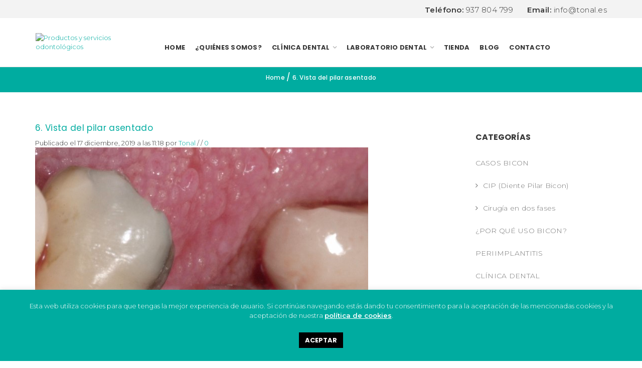

--- FILE ---
content_type: text/html; charset=UTF-8
request_url: https://www.tonal.es/2019/12/19/cementacion-extraoral-de-un-molar-mandibular/ff06/
body_size: 29447
content:
<!DOCTYPE html>
<html dir="ltr" lang="es" prefix="og: https://ogp.me/ns#" xmlns:og="http://opengraphprotocol.org/schema/" xmlns:fb="http://www.facebook.com/2008/fbml">
<head>
	<!-- Google Tag Manager -->
<script>(function(w,d,s,l,i){w[l]=w[l]||[];w[l].push({'gtm.start':
new Date().getTime(),event:'gtm.js'});var f=d.getElementsByTagName(s)[0],
j=d.createElement(s),dl=l!='dataLayer'?'&l='+l:'';j.async=true;j.src=
'https://www.googletagmanager.com/gtm.js?id='+i+dl;f.parentNode.insertBefore(j,f);
})(window,document,'script','dataLayer','GTM-PPSXGPL');</script>
<!-- End Google Tag Manager -->
    	<meta charset="UTF-8" />

    <meta name="viewport" content="width=device-width, initial-scale=1, maximum-scale=2.0"/>
   	<meta http-equiv="X-UA-Compatible" content="IE=edge" >

	<link rel="shortcut icon" href="https://www.immograf.com/clients/tonal/wp-content/uploads/2019/01/tonal-soluciones-clinicas-dentales-favicon-1.png" />
		<title>6. Vista del pilar asentado | Dental Tonal</title>

		<!-- All in One SEO 4.9.3 - aioseo.com -->
	<meta name="robots" content="max-image-preview:large" />
	<meta name="author" content="Tonal"/>
	<link rel="canonical" href="https://www.tonal.es/2019/12/19/cementacion-extraoral-de-un-molar-mandibular/ff06/" />
	<meta name="generator" content="All in One SEO (AIOSEO) 4.9.3" />
		<meta property="og:locale" content="es_ES" />
		<meta property="og:site_name" content="Dental Tonal" />
		<meta property="og:type" content="article" />
		<meta property="og:title" content="6. Vista del pilar asentado | Dental Tonal" />
		<meta property="og:url" content="https://www.tonal.es/2019/12/19/cementacion-extraoral-de-un-molar-mandibular/ff06/" />
		<meta property="og:image" content="https://www.tonal.es/wp-content/uploads/2019/01/logo-tonal.jpg" />
		<meta property="og:image:secure_url" content="https://www.tonal.es/wp-content/uploads/2019/01/logo-tonal.jpg" />
		<meta property="og:image:width" content="230" />
		<meta property="og:image:height" content="77" />
		<meta property="article:published_time" content="2019-12-17T11:18:27+00:00" />
		<meta property="article:modified_time" content="2019-12-17T11:25:48+00:00" />
		<meta property="article:publisher" content="https://www.facebook.com/DistribucionTonal" />
		<meta name="twitter:card" content="summary" />
		<meta name="twitter:title" content="6. Vista del pilar asentado | Dental Tonal" />
		<meta name="twitter:image" content="https://www.tonal.es/wp-content/uploads/2019/01/logo-tonal.jpg" />
		<script type="application/ld+json" class="aioseo-schema">
			{"@context":"https:\/\/schema.org","@graph":[{"@type":"BreadcrumbList","@id":"https:\/\/www.tonal.es\/2019\/12\/19\/cementacion-extraoral-de-un-molar-mandibular\/ff06\/#breadcrumblist","itemListElement":[{"@type":"ListItem","@id":"https:\/\/www.tonal.es#listItem","position":1,"name":"Home","item":"https:\/\/www.tonal.es","nextItem":{"@type":"ListItem","@id":"https:\/\/www.tonal.es\/2019\/12\/19\/cementacion-extraoral-de-un-molar-mandibular\/ff06\/#listItem","name":"6. Vista del pilar asentado"}},{"@type":"ListItem","@id":"https:\/\/www.tonal.es\/2019\/12\/19\/cementacion-extraoral-de-un-molar-mandibular\/ff06\/#listItem","position":2,"name":"6. Vista del pilar asentado","previousItem":{"@type":"ListItem","@id":"https:\/\/www.tonal.es#listItem","name":"Home"}}]},{"@type":"ItemPage","@id":"https:\/\/www.tonal.es\/2019\/12\/19\/cementacion-extraoral-de-un-molar-mandibular\/ff06\/#itempage","url":"https:\/\/www.tonal.es\/2019\/12\/19\/cementacion-extraoral-de-un-molar-mandibular\/ff06\/","name":"6. Vista del pilar asentado | Dental Tonal","inLanguage":"es-ES","isPartOf":{"@id":"https:\/\/www.tonal.es\/#website"},"breadcrumb":{"@id":"https:\/\/www.tonal.es\/2019\/12\/19\/cementacion-extraoral-de-un-molar-mandibular\/ff06\/#breadcrumblist"},"author":{"@id":"https:\/\/www.tonal.es\/author\/anais\/#author"},"creator":{"@id":"https:\/\/www.tonal.es\/author\/anais\/#author"},"datePublished":"2019-12-17T11:18:27+00:00","dateModified":"2019-12-17T11:25:48+00:00"},{"@type":"Organization","@id":"https:\/\/www.tonal.es\/#organization","name":"Dental Tonal","description":"Productos y servicios odontol\u00f3gicos","url":"https:\/\/www.tonal.es\/","sameAs":["https:\/\/www.instagram.com\/tonal_odontologia\/","https:\/\/www.youtube.com\/channel\/UCNDiUlcgETTt93UI8bV1bLg","https:\/\/www.linkedin.com\/company\/tonalodontologia\/"]},{"@type":"Person","@id":"https:\/\/www.tonal.es\/author\/anais\/#author","url":"https:\/\/www.tonal.es\/author\/anais\/","name":"Tonal","image":{"@type":"ImageObject","@id":"https:\/\/www.tonal.es\/2019\/12\/19\/cementacion-extraoral-de-un-molar-mandibular\/ff06\/#authorImage","url":"https:\/\/secure.gravatar.com\/avatar\/bbc702063d13f38e7e220816e43b901ff00ee29e7fd7cfc2190168c48d4b1c78?s=96&d=mm&r=g","width":96,"height":96,"caption":"Tonal"}},{"@type":"WebSite","@id":"https:\/\/www.tonal.es\/#website","url":"https:\/\/www.tonal.es\/","name":"Dental Tonal","description":"Productos y servicios odontol\u00f3gicos","inLanguage":"es-ES","publisher":{"@id":"https:\/\/www.tonal.es\/#organization"}}]}
		</script>
		<!-- All in One SEO -->

<link rel='dns-prefetch' href='//stats.wp.com' />
<link rel="alternate" type="application/rss+xml" title="Dental Tonal &raquo; Feed" href="https://www.tonal.es/feed/" />
<link rel="alternate" type="application/rss+xml" title="Dental Tonal &raquo; Feed de los comentarios" href="https://www.tonal.es/comments/feed/" />
<link rel="alternate" type="application/rss+xml" title="Dental Tonal &raquo; Comentario 6. Vista del pilar asentado del feed" href="https://www.tonal.es/2019/12/19/cementacion-extraoral-de-un-molar-mandibular/ff06/feed/" />
<link rel="alternate" title="oEmbed (JSON)" type="application/json+oembed" href="https://www.tonal.es/wp-json/oembed/1.0/embed?url=https%3A%2F%2Fwww.tonal.es%2F2019%2F12%2F19%2Fcementacion-extraoral-de-un-molar-mandibular%2Fff06%2F" />
<link rel="alternate" title="oEmbed (XML)" type="text/xml+oembed" href="https://www.tonal.es/wp-json/oembed/1.0/embed?url=https%3A%2F%2Fwww.tonal.es%2F2019%2F12%2F19%2Fcementacion-extraoral-de-un-molar-mandibular%2Fff06%2F&#038;format=xml" />
<style id='wp-img-auto-sizes-contain-inline-css' type='text/css'>
img:is([sizes=auto i],[sizes^="auto," i]){contain-intrinsic-size:3000px 1500px}
/*# sourceURL=wp-img-auto-sizes-contain-inline-css */
</style>
<style id='wp-emoji-styles-inline-css' type='text/css'>

	img.wp-smiley, img.emoji {
		display: inline !important;
		border: none !important;
		box-shadow: none !important;
		height: 1em !important;
		width: 1em !important;
		margin: 0 0.07em !important;
		vertical-align: -0.1em !important;
		background: none !important;
		padding: 0 !important;
	}
/*# sourceURL=wp-emoji-styles-inline-css */
</style>
<style id='wp-block-library-inline-css' type='text/css'>
:root{--wp-block-synced-color:#7a00df;--wp-block-synced-color--rgb:122,0,223;--wp-bound-block-color:var(--wp-block-synced-color);--wp-editor-canvas-background:#ddd;--wp-admin-theme-color:#007cba;--wp-admin-theme-color--rgb:0,124,186;--wp-admin-theme-color-darker-10:#006ba1;--wp-admin-theme-color-darker-10--rgb:0,107,160.5;--wp-admin-theme-color-darker-20:#005a87;--wp-admin-theme-color-darker-20--rgb:0,90,135;--wp-admin-border-width-focus:2px}@media (min-resolution:192dpi){:root{--wp-admin-border-width-focus:1.5px}}.wp-element-button{cursor:pointer}:root .has-very-light-gray-background-color{background-color:#eee}:root .has-very-dark-gray-background-color{background-color:#313131}:root .has-very-light-gray-color{color:#eee}:root .has-very-dark-gray-color{color:#313131}:root .has-vivid-green-cyan-to-vivid-cyan-blue-gradient-background{background:linear-gradient(135deg,#00d084,#0693e3)}:root .has-purple-crush-gradient-background{background:linear-gradient(135deg,#34e2e4,#4721fb 50%,#ab1dfe)}:root .has-hazy-dawn-gradient-background{background:linear-gradient(135deg,#faaca8,#dad0ec)}:root .has-subdued-olive-gradient-background{background:linear-gradient(135deg,#fafae1,#67a671)}:root .has-atomic-cream-gradient-background{background:linear-gradient(135deg,#fdd79a,#004a59)}:root .has-nightshade-gradient-background{background:linear-gradient(135deg,#330968,#31cdcf)}:root .has-midnight-gradient-background{background:linear-gradient(135deg,#020381,#2874fc)}:root{--wp--preset--font-size--normal:16px;--wp--preset--font-size--huge:42px}.has-regular-font-size{font-size:1em}.has-larger-font-size{font-size:2.625em}.has-normal-font-size{font-size:var(--wp--preset--font-size--normal)}.has-huge-font-size{font-size:var(--wp--preset--font-size--huge)}.has-text-align-center{text-align:center}.has-text-align-left{text-align:left}.has-text-align-right{text-align:right}.has-fit-text{white-space:nowrap!important}#end-resizable-editor-section{display:none}.aligncenter{clear:both}.items-justified-left{justify-content:flex-start}.items-justified-center{justify-content:center}.items-justified-right{justify-content:flex-end}.items-justified-space-between{justify-content:space-between}.screen-reader-text{border:0;clip-path:inset(50%);height:1px;margin:-1px;overflow:hidden;padding:0;position:absolute;width:1px;word-wrap:normal!important}.screen-reader-text:focus{background-color:#ddd;clip-path:none;color:#444;display:block;font-size:1em;height:auto;left:5px;line-height:normal;padding:15px 23px 14px;text-decoration:none;top:5px;width:auto;z-index:100000}html :where(.has-border-color){border-style:solid}html :where([style*=border-top-color]){border-top-style:solid}html :where([style*=border-right-color]){border-right-style:solid}html :where([style*=border-bottom-color]){border-bottom-style:solid}html :where([style*=border-left-color]){border-left-style:solid}html :where([style*=border-width]){border-style:solid}html :where([style*=border-top-width]){border-top-style:solid}html :where([style*=border-right-width]){border-right-style:solid}html :where([style*=border-bottom-width]){border-bottom-style:solid}html :where([style*=border-left-width]){border-left-style:solid}html :where(img[class*=wp-image-]){height:auto;max-width:100%}:where(figure){margin:0 0 1em}html :where(.is-position-sticky){--wp-admin--admin-bar--position-offset:var(--wp-admin--admin-bar--height,0px)}@media screen and (max-width:600px){html :where(.is-position-sticky){--wp-admin--admin-bar--position-offset:0px}}

/*# sourceURL=wp-block-library-inline-css */
</style><style id='global-styles-inline-css' type='text/css'>
:root{--wp--preset--aspect-ratio--square: 1;--wp--preset--aspect-ratio--4-3: 4/3;--wp--preset--aspect-ratio--3-4: 3/4;--wp--preset--aspect-ratio--3-2: 3/2;--wp--preset--aspect-ratio--2-3: 2/3;--wp--preset--aspect-ratio--16-9: 16/9;--wp--preset--aspect-ratio--9-16: 9/16;--wp--preset--color--black: #000000;--wp--preset--color--cyan-bluish-gray: #abb8c3;--wp--preset--color--white: #ffffff;--wp--preset--color--pale-pink: #f78da7;--wp--preset--color--vivid-red: #cf2e2e;--wp--preset--color--luminous-vivid-orange: #ff6900;--wp--preset--color--luminous-vivid-amber: #fcb900;--wp--preset--color--light-green-cyan: #7bdcb5;--wp--preset--color--vivid-green-cyan: #00d084;--wp--preset--color--pale-cyan-blue: #8ed1fc;--wp--preset--color--vivid-cyan-blue: #0693e3;--wp--preset--color--vivid-purple: #9b51e0;--wp--preset--gradient--vivid-cyan-blue-to-vivid-purple: linear-gradient(135deg,rgb(6,147,227) 0%,rgb(155,81,224) 100%);--wp--preset--gradient--light-green-cyan-to-vivid-green-cyan: linear-gradient(135deg,rgb(122,220,180) 0%,rgb(0,208,130) 100%);--wp--preset--gradient--luminous-vivid-amber-to-luminous-vivid-orange: linear-gradient(135deg,rgb(252,185,0) 0%,rgb(255,105,0) 100%);--wp--preset--gradient--luminous-vivid-orange-to-vivid-red: linear-gradient(135deg,rgb(255,105,0) 0%,rgb(207,46,46) 100%);--wp--preset--gradient--very-light-gray-to-cyan-bluish-gray: linear-gradient(135deg,rgb(238,238,238) 0%,rgb(169,184,195) 100%);--wp--preset--gradient--cool-to-warm-spectrum: linear-gradient(135deg,rgb(74,234,220) 0%,rgb(151,120,209) 20%,rgb(207,42,186) 40%,rgb(238,44,130) 60%,rgb(251,105,98) 80%,rgb(254,248,76) 100%);--wp--preset--gradient--blush-light-purple: linear-gradient(135deg,rgb(255,206,236) 0%,rgb(152,150,240) 100%);--wp--preset--gradient--blush-bordeaux: linear-gradient(135deg,rgb(254,205,165) 0%,rgb(254,45,45) 50%,rgb(107,0,62) 100%);--wp--preset--gradient--luminous-dusk: linear-gradient(135deg,rgb(255,203,112) 0%,rgb(199,81,192) 50%,rgb(65,88,208) 100%);--wp--preset--gradient--pale-ocean: linear-gradient(135deg,rgb(255,245,203) 0%,rgb(182,227,212) 50%,rgb(51,167,181) 100%);--wp--preset--gradient--electric-grass: linear-gradient(135deg,rgb(202,248,128) 0%,rgb(113,206,126) 100%);--wp--preset--gradient--midnight: linear-gradient(135deg,rgb(2,3,129) 0%,rgb(40,116,252) 100%);--wp--preset--font-size--small: 13px;--wp--preset--font-size--medium: 20px;--wp--preset--font-size--large: 36px;--wp--preset--font-size--x-large: 42px;--wp--preset--spacing--20: 0.44rem;--wp--preset--spacing--30: 0.67rem;--wp--preset--spacing--40: 1rem;--wp--preset--spacing--50: 1.5rem;--wp--preset--spacing--60: 2.25rem;--wp--preset--spacing--70: 3.38rem;--wp--preset--spacing--80: 5.06rem;--wp--preset--shadow--natural: 6px 6px 9px rgba(0, 0, 0, 0.2);--wp--preset--shadow--deep: 12px 12px 50px rgba(0, 0, 0, 0.4);--wp--preset--shadow--sharp: 6px 6px 0px rgba(0, 0, 0, 0.2);--wp--preset--shadow--outlined: 6px 6px 0px -3px rgb(255, 255, 255), 6px 6px rgb(0, 0, 0);--wp--preset--shadow--crisp: 6px 6px 0px rgb(0, 0, 0);}:where(.is-layout-flex){gap: 0.5em;}:where(.is-layout-grid){gap: 0.5em;}body .is-layout-flex{display: flex;}.is-layout-flex{flex-wrap: wrap;align-items: center;}.is-layout-flex > :is(*, div){margin: 0;}body .is-layout-grid{display: grid;}.is-layout-grid > :is(*, div){margin: 0;}:where(.wp-block-columns.is-layout-flex){gap: 2em;}:where(.wp-block-columns.is-layout-grid){gap: 2em;}:where(.wp-block-post-template.is-layout-flex){gap: 1.25em;}:where(.wp-block-post-template.is-layout-grid){gap: 1.25em;}.has-black-color{color: var(--wp--preset--color--black) !important;}.has-cyan-bluish-gray-color{color: var(--wp--preset--color--cyan-bluish-gray) !important;}.has-white-color{color: var(--wp--preset--color--white) !important;}.has-pale-pink-color{color: var(--wp--preset--color--pale-pink) !important;}.has-vivid-red-color{color: var(--wp--preset--color--vivid-red) !important;}.has-luminous-vivid-orange-color{color: var(--wp--preset--color--luminous-vivid-orange) !important;}.has-luminous-vivid-amber-color{color: var(--wp--preset--color--luminous-vivid-amber) !important;}.has-light-green-cyan-color{color: var(--wp--preset--color--light-green-cyan) !important;}.has-vivid-green-cyan-color{color: var(--wp--preset--color--vivid-green-cyan) !important;}.has-pale-cyan-blue-color{color: var(--wp--preset--color--pale-cyan-blue) !important;}.has-vivid-cyan-blue-color{color: var(--wp--preset--color--vivid-cyan-blue) !important;}.has-vivid-purple-color{color: var(--wp--preset--color--vivid-purple) !important;}.has-black-background-color{background-color: var(--wp--preset--color--black) !important;}.has-cyan-bluish-gray-background-color{background-color: var(--wp--preset--color--cyan-bluish-gray) !important;}.has-white-background-color{background-color: var(--wp--preset--color--white) !important;}.has-pale-pink-background-color{background-color: var(--wp--preset--color--pale-pink) !important;}.has-vivid-red-background-color{background-color: var(--wp--preset--color--vivid-red) !important;}.has-luminous-vivid-orange-background-color{background-color: var(--wp--preset--color--luminous-vivid-orange) !important;}.has-luminous-vivid-amber-background-color{background-color: var(--wp--preset--color--luminous-vivid-amber) !important;}.has-light-green-cyan-background-color{background-color: var(--wp--preset--color--light-green-cyan) !important;}.has-vivid-green-cyan-background-color{background-color: var(--wp--preset--color--vivid-green-cyan) !important;}.has-pale-cyan-blue-background-color{background-color: var(--wp--preset--color--pale-cyan-blue) !important;}.has-vivid-cyan-blue-background-color{background-color: var(--wp--preset--color--vivid-cyan-blue) !important;}.has-vivid-purple-background-color{background-color: var(--wp--preset--color--vivid-purple) !important;}.has-black-border-color{border-color: var(--wp--preset--color--black) !important;}.has-cyan-bluish-gray-border-color{border-color: var(--wp--preset--color--cyan-bluish-gray) !important;}.has-white-border-color{border-color: var(--wp--preset--color--white) !important;}.has-pale-pink-border-color{border-color: var(--wp--preset--color--pale-pink) !important;}.has-vivid-red-border-color{border-color: var(--wp--preset--color--vivid-red) !important;}.has-luminous-vivid-orange-border-color{border-color: var(--wp--preset--color--luminous-vivid-orange) !important;}.has-luminous-vivid-amber-border-color{border-color: var(--wp--preset--color--luminous-vivid-amber) !important;}.has-light-green-cyan-border-color{border-color: var(--wp--preset--color--light-green-cyan) !important;}.has-vivid-green-cyan-border-color{border-color: var(--wp--preset--color--vivid-green-cyan) !important;}.has-pale-cyan-blue-border-color{border-color: var(--wp--preset--color--pale-cyan-blue) !important;}.has-vivid-cyan-blue-border-color{border-color: var(--wp--preset--color--vivid-cyan-blue) !important;}.has-vivid-purple-border-color{border-color: var(--wp--preset--color--vivid-purple) !important;}.has-vivid-cyan-blue-to-vivid-purple-gradient-background{background: var(--wp--preset--gradient--vivid-cyan-blue-to-vivid-purple) !important;}.has-light-green-cyan-to-vivid-green-cyan-gradient-background{background: var(--wp--preset--gradient--light-green-cyan-to-vivid-green-cyan) !important;}.has-luminous-vivid-amber-to-luminous-vivid-orange-gradient-background{background: var(--wp--preset--gradient--luminous-vivid-amber-to-luminous-vivid-orange) !important;}.has-luminous-vivid-orange-to-vivid-red-gradient-background{background: var(--wp--preset--gradient--luminous-vivid-orange-to-vivid-red) !important;}.has-very-light-gray-to-cyan-bluish-gray-gradient-background{background: var(--wp--preset--gradient--very-light-gray-to-cyan-bluish-gray) !important;}.has-cool-to-warm-spectrum-gradient-background{background: var(--wp--preset--gradient--cool-to-warm-spectrum) !important;}.has-blush-light-purple-gradient-background{background: var(--wp--preset--gradient--blush-light-purple) !important;}.has-blush-bordeaux-gradient-background{background: var(--wp--preset--gradient--blush-bordeaux) !important;}.has-luminous-dusk-gradient-background{background: var(--wp--preset--gradient--luminous-dusk) !important;}.has-pale-ocean-gradient-background{background: var(--wp--preset--gradient--pale-ocean) !important;}.has-electric-grass-gradient-background{background: var(--wp--preset--gradient--electric-grass) !important;}.has-midnight-gradient-background{background: var(--wp--preset--gradient--midnight) !important;}.has-small-font-size{font-size: var(--wp--preset--font-size--small) !important;}.has-medium-font-size{font-size: var(--wp--preset--font-size--medium) !important;}.has-large-font-size{font-size: var(--wp--preset--font-size--large) !important;}.has-x-large-font-size{font-size: var(--wp--preset--font-size--x-large) !important;}
/*# sourceURL=global-styles-inline-css */
</style>

<style id='classic-theme-styles-inline-css' type='text/css'>
/*! This file is auto-generated */
.wp-block-button__link{color:#fff;background-color:#32373c;border-radius:9999px;box-shadow:none;text-decoration:none;padding:calc(.667em + 2px) calc(1.333em + 2px);font-size:1.125em}.wp-block-file__button{background:#32373c;color:#fff;text-decoration:none}
/*# sourceURL=/wp-includes/css/classic-themes.min.css */
</style>
<link rel='stylesheet' id='contact-form-7-css' href='https://www.tonal.es/wp-content/plugins/contact-form-7/includes/css/styles.css' type='text/css' media='all' />
<link rel='stylesheet' id='cookie-law-info-css' href='https://www.tonal.es/wp-content/plugins/cookie-law-info/legacy/public/css/cookie-law-info-public.css' type='text/css' media='all' />
<link rel='stylesheet' id='cookie-law-info-gdpr-css' href='https://www.tonal.es/wp-content/plugins/cookie-law-info/legacy/public/css/cookie-law-info-gdpr.css' type='text/css' media='all' />
<link rel='stylesheet' id='rs-plugin-settings-css' href='https://www.tonal.es/wp-content/plugins/revslider/public/assets/css/settings.css?ver=5.4.8.1' type='text/css' media='all' />
<style id='rs-plugin-settings-inline-css' type='text/css'>
#rs-demo-id {}
/*# sourceURL=rs-plugin-settings-inline-css */
</style>
<link rel='stylesheet' id='wpcf7-redirect-script-frontend-css' href='https://www.tonal.es/wp-content/plugins/wpcf7-redirect/build/assets/frontend-script.css' type='text/css' media='all' />
<link rel='stylesheet' id='bootstrap-css' href='https://www.tonal.es/wp-content/themes/tonal/css/bootstrap.min.css' type='text/css' media='all' />
<link rel='stylesheet' id='parent-style-css' href='https://www.tonal.es/wp-content/themes/tonal/style.css' type='text/css' media='all' />
<link rel='stylesheet' id='child-style-css' href='https://www.tonal.es/wp-content/themes/tonal-child/style.css' type='text/css' media='all' />
<link rel='stylesheet' id='dynamic-css-css' href='https://www.tonal.es/wp-content/themes/tonal-child/dynamic.css' type='text/css' media='all' />
<link rel='stylesheet' id='cf7cf-style-css' href='https://www.tonal.es/wp-content/plugins/cf7-conditional-fields/style.css' type='text/css' media='all' />
<link rel='stylesheet' id='bsf-Defaults-css' href='https://www.tonal.es/wp-content/uploads/smile_fonts/Defaults/Defaults.css' type='text/css' media='all' />
<link rel='stylesheet' id='fa-css' href='https://www.tonal.es/wp-content/themes/tonal/css/font-awesome.min.css' type='text/css' media='all' />
<link rel='stylesheet' id='parent-plugins-css' href='https://www.tonal.es/wp-content/themes/tonal/css/plugins.css' type='text/css' media='all' />
<link rel='stylesheet' id='responsive-css' href='https://www.tonal.es/wp-content/themes/tonal/css/responsive.css' type='text/css' media='all' />
<link rel='stylesheet' id='js_composer_front-css' href='https://www.tonal.es/wp-content/plugins/js_composer/assets/css/js_composer.min.css' type='text/css' media='all' />
<script type="text/javascript" src="https://www.tonal.es/wp-includes/js/jquery/jquery.min.js" id="jquery-core-js"></script>
<script type="text/javascript" src="https://www.tonal.es/wp-includes/js/jquery/jquery-migrate.min.js" id="jquery-migrate-js"></script>
<script type="text/javascript" id="cookie-law-info-js-extra">
/* <![CDATA[ */
var Cli_Data = {"nn_cookie_ids":[],"cookielist":[],"non_necessary_cookies":[],"ccpaEnabled":"","ccpaRegionBased":"","ccpaBarEnabled":"","strictlyEnabled":["necessary","obligatoire"],"ccpaType":"gdpr","js_blocking":"","custom_integration":"","triggerDomRefresh":"","secure_cookies":""};
var cli_cookiebar_settings = {"animate_speed_hide":"500","animate_speed_show":"500","background":"#00aca0","border":"#b1a6a6c2","border_on":"","button_1_button_colour":"#000","button_1_button_hover":"#000000","button_1_link_colour":"#fff","button_1_as_button":"1","button_1_new_win":"","button_2_button_colour":"#333","button_2_button_hover":"#292929","button_2_link_colour":"#ffffff","button_2_as_button":"","button_2_hidebar":"","button_3_button_colour":"#000","button_3_button_hover":"#000000","button_3_link_colour":"#fff","button_3_as_button":"1","button_3_new_win":"","button_4_button_colour":"#000","button_4_button_hover":"#000000","button_4_link_colour":"#00e8d8","button_4_as_button":"","button_7_button_colour":"#61a229","button_7_button_hover":"#4e8221","button_7_link_colour":"#fff","button_7_as_button":"1","button_7_new_win":"","font_family":"inherit","header_fix":"1","notify_animate_hide":"1","notify_animate_show":"","notify_div_id":"#cookie-law-info-bar","notify_position_horizontal":"right","notify_position_vertical":"bottom","scroll_close":"","scroll_close_reload":"","accept_close_reload":"","reject_close_reload":"","showagain_tab":"","showagain_background":"#fff","showagain_border":"#000","showagain_div_id":"#cookie-law-info-again","showagain_x_position":"100px","text":"#ffffff","show_once_yn":"","show_once":"10000","logging_on":"","as_popup":"","popup_overlay":"1","bar_heading_text":"","cookie_bar_as":"banner","popup_showagain_position":"bottom-right","widget_position":"left"};
var log_object = {"ajax_url":"https://www.tonal.es/wp-admin/admin-ajax.php"};
//# sourceURL=cookie-law-info-js-extra
/* ]]> */
</script>
<script type="text/javascript" src="https://www.tonal.es/wp-content/plugins/cookie-law-info/legacy/public/js/cookie-law-info-public.js" id="cookie-law-info-js"></script>
<script type="text/javascript" src="https://www.tonal.es/wp-content/plugins/revslider/public/assets/js/jquery.themepunch.tools.min.js?ver=5.4.8.1" id="tp-tools-js"></script>
<script type="text/javascript" src="https://www.tonal.es/wp-content/plugins/revslider/public/assets/js/jquery.themepunch.revolution.min.js?ver=5.4.8.1" id="revmin-js"></script>
<script type="text/javascript" src="https://www.tonal.es/wp-content/themes/tonal/js/modernizr.js" id="modernizr-js"></script>
<script type="text/javascript" src="https://www.tonal.es/wp-content/themes/tonal/js/head.js" id="head-js"></script>
<link rel="https://api.w.org/" href="https://www.tonal.es/wp-json/" /><link rel="alternate" title="JSON" type="application/json" href="https://www.tonal.es/wp-json/wp/v2/media/3058" /><link rel="EditURI" type="application/rsd+xml" title="RSD" href="https://www.tonal.es/xmlrpc.php?rsd" />
<meta name="generator" content="WordPress 6.9" />
<link rel='shortlink' href='https://www.tonal.es/?p=3058' />
<script type="text/javascript">var ajaxurl = "https://www.tonal.es/wp-admin/admin-ajax.php";</script>	<style>img#wpstats{display:none}</style>
		                <link href='//fonts.googleapis.com/css?family=Poppins:regular|Poppins:500,600,800|Poppins:500,600,800|Poppins:500|Montserrat:300,600|Montserrat:300,600,800' rel='stylesheet' type='text/css'>
            
            <style type="text/css">

            
                

                    // Bodoni
                    @font-face { 
                        font-family: 'Bodoni_Regular'; 
                        src: url("https://www.tonal.es/wp-content/themes/tonal/fonts/bodoni/bod-r.ttf") format('truetype'); 
                        font-weight: normal; 
                        font-style: normal;
                    }


                    // Open Sans
                    @font-face {
                      font-family: 'Open Sans';
                      src: url('https://www.tonal.es/wp-content/themes/tonal/fonts/open-sans/OpenSans-Light.eot');
                      src: url('https://www.tonal.es/wp-content/themes/tonal/fonts/open-sans/OpenSans-Light.ttf') format('truetype');
                      font-weight: 300;
                      font-style: normal;
                    }
                    @font-face {
                      font-family: 'Open Sans';
                      src: url('https://www.tonal.es/wp-content/themes/tonal/fonts/open-sans/OpenSans-Regular.eot');
                      src: url('https://www.tonal.es/wp-content/themes/tonal/fonts/open-sans/OpenSans-Regular.ttf') format('truetype');
                      font-weight: normal;
                      font-style: normal;
                    }
                    @font-face {
                      font-family: 'Open Sans';
                      src: url('https://www.tonal.es/wp-content/themes/tonal/fonts/open-sans/OpenSans-Semibold.eot');
                      src: url('https://www.tonal.es/wp-content/themes/tonal/fonts/open-sans/OpenSans-Semibold.ttf') format('truetype');
                      font-weight: 600;
                      font-style: normal;
                    }
                    @font-face {
                      font-family: 'Open Sans';
                      src: url('https://www.tonal.es/wp-content/themes/tonal/fonts/open-sans/OpenSans-Bold.eot');
                      src: url('https://www.tonal.es/wp-content/themes/tonal/fonts/open-sans/OpenSans-Bold.ttf') format('truetype');
                      font-weight: 700;
                      font-style: normal;
                    }
                    @font-face {
                      font-family: 'Open Sans';
                      src: url('https://www.tonal.es/wp-content/themes/tonal/fonts/open-sans/OpenSans-ExtraBold.eot');
                      src: url('https://www.tonal.es/wp-content/themes/tonal/fonts/open-sans/OpenSans-ExtraBold.ttf') format('truetype');
                      font-weight: 900;
                      font-style: normal;
                    }

                    // Roboto
                    @font-face {
                      font-family: 'Roboto';
                      src: url('https://www.tonal.es/wp-content/themes/tonal/fonts/roboto/Roboto-Thin.eot');
                      src: url('https://www.tonal.es/wp-content/themes/tonal/fonts/roboto/Roboto-Thin.ttf') format('truetype');
                      font-weight: 300;
                      font-style: normal;
                    }
                    @font-face {
                      font-family: 'Roboto';
                      src: url('https://www.tonal.es/wp-content/themes/tonal/fonts/roboto/Roboto-Light.eot');
                      src: url('https://www.tonal.es/wp-content/themes/tonal/fonts/roboto/Roboto-Light.ttf') format('truetype');
                      font-weight: 300;
                      font-style: normal;
                    }
                    @font-face {
                      font-family: 'Roboto';
                      src: url('https://www.tonal.es/wp-content/themes/tonal/fonts/roboto/Roboto-Regular.eot');
                      src: url('https://www.tonal.es/wp-content/themes/tonal/fonts/roboto/Roboto-Regular.ttf') format('truetype');
                      font-weight: normal;
                      font-style: normal;
                    }
                    @font-face {
                      font-family: 'Roboto';
                      src: url('https://www.tonal.es/wp-content/themes/tonal/fonts/roboto/Roboto-Medium.eot');
                      src: url('https://www.tonal.es/wp-content/themes/tonal/fonts/roboto/Roboto-Medium.ttf') format('truetype');
                      font-weight: 600;
                      font-style: normal;
                    }

                    @font-face {
                      font-family: 'Roboto';
                      src: url('https://www.tonal.es/wp-content/themes/tonal/fonts/roboto/Roboto-Bold.eot');
                      src: url('https://www.tonal.es/wp-content/themes/tonal/fonts/roboto/Roboto-Bold.ttf') format('truetype');
                      font-weight: 700;
                      font-style: normal;
                    }

                    @font-face {
                      font-family: 'Roboto';
                      src: url('https://www.tonal.es/wp-content/themes/tonal/fonts/roboto/Roboto-Black.eot');
                      src: url('https://www.tonal.es/wp-content/themes/tonal/fonts/roboto/Roboto-Black.ttf') format('truetype');
                      font-weight: 900;
                      font-style: normal;
                    }

                
                
                    @media (min-width:1200px) {
                        .container {
                            width: 1170px;
                        }

                        .boxed .st-container {
                            width: calc(1170px + 30px);
                        }
                    }

                
                                    .label-icon.sale-label {
                        width: 67px;
                        height: 67px;
                    }
                    .label-icon.sale-label { background-image: url(https://www.tonal.es/wp-content/themes/tonal/images/label-sale.png); }
                
                                    .label-icon.new-label {
                        width: 67px;
                        height: 67px;
                    }
                    .label-icon.new-label { background-image: url(https://www.tonal.es/wp-content/themes/tonal/images/label-new.png); }

                
                                body {
                                                                                                                                                            }

                
                a:hover,a:focus,a.active,p.active,em.active,li.active,strong.active,span.active,span.active a,h1.active,h2.active,h3.active,h4.active,h5.active,h6.active,h1.active a,h2.active a,h3.active a,h4.active a,h5.active a,h6.active a,.color-main,ins,.product-information .out-of-stock,.languages-area .widget_currency_sel_widget ul.wcml_currency_switcher li:hover,.menu > li > a:hover,.header-wrapper .header .navbar .menu-main-container .menu > li > a:hover,.fixed-header .menu > li > a:hover,.fixed-header-area.color-light .menu > li > a:hover,.fixed-header-area.color-dark .menu > li > a:hover,.fullscreen-menu .menu > li > a:hover, .fullscreen-menu .menu > li .inside > a:hover,.menu .nav-sublist-dropdown ul > li.menu-item-has-children:hover:after,.title-banner .small-h,.header-vertical-enable .page-wrapper .header-type-vertical .header-search a .fa-search,.header-vertical-enable .page-wrapper .header-type-vertical2 .header-search a .fa-search.header-type-7 .menu-wrapper .menu >li >a:hover,.header-type-10 .menu-wrapper .navbar-collapse .menu-main-container .menu >li > a:hover,.big-coast,.big-coast:hover,.big-coast:focus,.reset-filter,.carousel-area li.active a,.carousel-area li a:hover,.filter-wrap .view-switcher .switchToGrid:hover,.filter-wrap .view-switcher .switchToList:hover,.products-page-cats a,.read-more:hover,.et-twitter-slider .et-tweet a,.product_list_widget .small-coast .amount,.default-link,.default-colored,.twitter-list li a,.copyright-1 .textwidget .active,.breadcrumbs li a,.comment-reply-link,.later-product-list .small-coast,.product-categories.with-accordion ul.children li a:hover,.product-categories >li >ul.children li.current-cat >a,.product-categories >li >ul.children > li.current-cat >a+span,.product_meta >span span,.product_meta a,.product-navigation .next-product .hide-info span.price,.product-navigation .prev-product .hide-info span.price,table.variations .reset_variations,.products-tabs .tab-title.opened,.categories-mask span,.product-category:hover .categories-mask span.more,.project-navigation .next-project .hide-info span,.project-navigation .prev-project .hide-info span,.caption .zmedium-h a,.ship-title,.mailto-company,.blog-post .zmedium-h a,.post-default .zmedium-h a,.before-checkout-form .showlogin,.before-checkout-form .showcoupon,.cta-block .active,.list li:before,.pricing-table ul li.row-price,.pricing-table.style3 ul li.row-price,.pricing-table.style3 ul li.row-price sub,.tabs.accordion .tab-title:hover,.tabs.accordion .tab-title:focus,.left-titles a:hover,.tab-title-left:hover,.team-member .member-details h5,.plus:after,.minus:after,.header-type-12 .header-search a:hover,.et-mobile-menu li > ul > li a:active,.mobile-nav-heading a:hover,.mobile-nav ul.wcml_currency_switcher li:hover,.mobile-nav #lang_sel_list a:hover,.mobile-nav .menu-social-icons li.active a,.mobile-nav .links li a:hover,.et-mobile-menu li a:hover,.et-mobile-menu li .open-child:hover,.et-mobile-menu.line-items li.active a,.register-link .register-popup .popup-terms a,.register-link .login-popup .popup-terms a,.login-link .register-popup .popup-terms a,.login-link .login-popup .popup-terms a,.product-categories >li >ul.children li >a:hover,.product-categories >li >ul.children li.current-cat >a,.product-categories >li.current-cat,.product-categories >li.current-cat a,.product-categories >li.current-cat span,.product-categories >li span:hover,.product-categories.categories-accordion ul.children li a:hover,.portfolio-descr .posted-in,.menu .nav-sublist-dropdown ul li a:hover,.show-quickly:hover,.menu >li.current-menu-item >a,.menu >li.current_page_ancestor >a,.widget_nav_menu .menu-shortcodes-container .menu > li.current-menu-item > a,.widget_nav_menu .menu-shortcodes-container .menu > li.current-menu-item > a:hover,.header-wrapper .header .navbar .menu-main-container .menu > li.current-menu-item > a,.header-wrapper .header .menu-wrapper .menu-main-container .menu > li.current-menu-item > a,.header-wrapper .header .menu-wrapper .menu-main-container .menu > li > a:hover,.fixed-header .menu > li.current-menu-item > a,.fixed-header-area.color-dark .menu > li.current-menu-item > a,.fixed-header-area.color-light .menu > li.current-menu-item > a,.languages-area .lang_sel_list_horizontal a:hover,.menu .nav-sublist-dropdown ul > li.current-menu-item >a,.menu .menu-full-width .nav-sublist-dropdown > * > ul > li.current-menu-item > a,.product-information .out-stock-wrapper .out-stock .wr-c,.menu .menu-full-width .nav-sublist-dropdown ul >li.menu-item-has-children .nav-sublist ul li a:hover,.header-wrapper .etheme_widget_search a:hover,.header-type-2.slider-overlap .header .menu > li > a:hover,.page-heading .breadcrumbs,.bc-type-3 a:hover,.bc-type-4 a:hover,.bc-type-5 a:hover,.bc-type-6 a:hover,.back-history:hover:before,.testimonial-info .testimonial-author .url a,.product-image-wrapper.hover-effect-mask .hover-mask .mask-content .product-title a:hover,.header-type-10 .menu-wrapper .languages li a:hover,.header-type-10 .menu-wrapper .currency li a:hover,.widget_nav_menu li.current-menu-item a:before,.header-type-3.slider-overlap .header .menu > li > a:hover,.et-tooltip >div a:hover, .et-tooltip >div .price,.black-white-category .product-category .categories-mask span.more,.etheme_widget_brands li a strong,.main-footer-1 .blog-post-list .media-heading a:hover,.category-1 .widget_nav_menu li .sub-menu a:hover,.sidebar-widget .tagcloud a:hover,.church-hover .icon_list_icon:hover i,.tabs .tab-title:hover,footer .address-company a.white-text,.blog-post-list .media-heading a:hover,.footer-top-2 .product_list_widget li .media-heading a:hover,.tagcloud a:hover,.product_list_widget .media-heading a:hover,.menu .menu-full-width .nav-sublist-dropdown ul > li.menu-item-has-children .nav-sublist ul li.current-menu-item a,.header-vertical-enable .page-wrapper .header-type-vertical .header-search a .fa-search,.header-vertical-enable .page-wrapper .header-type-vertical2 .header-search a .fa-search,.main-footer-1 .container .hidden-tooltip i:hover,.list-unstyled a:hover,.portfolio-descr a, .header-type-10 .menu-wrapper .et-search-result li a:hover,.fullscreen-menu .menu > li .inside.over > .item-link              { color: #00aca0; }

                .header-vertical-enable .shopping-container a:hover,.header-vertical-enable .header-search a:hover,.header-vertical-enable .container .menu >li >a:hover,.products-tabs .tab-title.opened:hover,.header-vertical-enable .container .menu >li.current-menu-item >a,.header-vertical-enable .page-wrapper .container .menu .nav-sublist-dropdown ul >li.menu-item-has-children .nav-sublist ul li a:hover,.header-vertical-enable .page-wrapper .container .menu .menu-full-width .nav-sublist-dropdown ul >li >a:hover,.header-vertical-enable .page-wrapper .container .menu .nav-sublist-dropdown ul >li.menu-item-has-children .nav-sublist ul >li.current-menu-item >a,.header-vertical-enable .page-wrapper .container .menu .nav-sublist-dropdown ul >li.menu-item-has-children .nav-sublist ul li a:hover,.slid-btn.active:hover,.btn.bordered:hover    { color: #00aca0!important; }

                hr.active,.btn.filled.active,.header-type-9 .top-bar,.shopping-container .btn.border-grey:hover,.bottom-btn .btn.btn-black:hover,#searchModal .large-h:after,#searchModal .btn-black,.details-tools .btn-black:hover,.product-information .cart button[type=submit]:hover,.all-fontAwesome .fa-hover a:hover,.all-fontAwesome .fa-hover a:hover span,.header-type-12 .shopping-container,.portfolio-filters li .btn.active,.progress-bar > div,.wp-picture .zoom >i,.swiper-slide .zoom >i,.portfolio-image .zoom >i,.thumbnails-x .zoom >i,.teaser_grid_container .post-thumb .zoom >i,.teaser-box h3:after,.mc4wp-form input[type=submit],.ui-slider .ui-slider-handle,.et-tooltip:hover,.btn-active,.rev_slider_wrapper .type-label-2,.menu-social-icons.larger li a:hover, .menu-social-icons.larger li a:focus,.ui-slider .ui-slider-handle:hover,.category-1 .widget_product_categories .widget-title,.category-1 .widget_product_categories .widgettitle,.category-1 .widget_nav_menu .widget-title,.menu-social-icons.larger.white li a:hover,.type-label-2,.btn.filled:hover, .btn.filled:focus,.widget_shopping_cart .bottom-btn a:hover,.horizontal-break-alt:after,.price_slider_wrapper .price_slider_amount button:hover,.btn.btn-black:hover,.etheme_widget_search .button:hover,input[type=submit]:hover,.project-navigation .prev-project a:hover,.project-navigation .next-project a:hover,.button:hover,.mfp-close:hover,.mfp-close:focus,.tabs.accordion .tab-title:before,#searchModal .btn-black:hover,.toggle-block.bordered .toggle-element > a:before,.place-order .button:hover,.cart-bag .ico-sum,.cart-bag .ico-sum:after,.main-footer-1 .blog-post-list li .date-event,.menu-social-icons.larger a i:hover                 { background-color: #00aca0; }

                .active-hover .top-icon:hover .aio-icon,.active-hover .left-icon:hover .aio-icon,.project-navigation .next-project:hover,.project-navigation .prev-project:hover       { background-color: #00aca0!important; }

                .btn.filled.active,.btn.filled.active.medium,.bottom-btn .btn.btn-black:hover,.details-tools .btn-black:hover,a.list-group-item.active,a.list-group-item.active:hover,a.list-group-item.active:focus,.shopping-container .btn.border-grey:hover,.btn-active,.category-1 .widget_product_categories,.category-1 .widget_nav_menu,.main-footer-1 .blog-post-list li .date-event,.sidebar-widget .tagcloud a:hover,.dotted-menu-link a:hover,.header-type-3.slider-overlap .header .menu > li.dotted-menu-link > a:hover,.header-vertical-enable .page-wrapper .header-type-vertical .container .menu > li.dotted-menu-link > a,.btn.filled:hover, .btn.filled:focus,.btn.btn-black:hover,.etheme_widget_search .button:hover,.project-navigation .prev-project a:hover,.project-navigation .next-project a:hover,.button:hover,.project-navigation .next-project:hover a,.project-navigation .prev-project:hover a,.tagcloud a:hover,.slid-btn.active:hover,.cart-bag .ico-sum:before,.btn.bordered:hover             { border-color: #00aca0; }

                              { color: #cda85c; }

                              { color: rgb(-30,142,130); }

                                 { background-color: rgb(-30,142,130); }

                .woocommerce.widget_price_filter .ui-slider .ui-slider-range,
                .woocommerce-page .widget_price_filter .ui-slider .ui-slider-range{
                  background: rgba(0,172,160,0.35);
                }


                body {color: #383838;
font-family: Montserrat;}
                p,.title-alt,.header-type-8 .menu-wrapper .languages-area .lang_sel_list_horizontal a,.header-type-8 .menu-wrapper .widget_currency_sel_widget ul.wcml_currency_switcher li,.header-type-10 .menu-wrapper .languages-area .lang_sel_list_horizontal a,.header-type-10 .menu-wrapper .widget_currency_sel_widget ul.wcml_currency_switcher li,.shopping-container .small-h,.order-list .media-heading,.btn,.button,.wishlist_table .add_to_cart.button,.review,.products-grid .product-title,.products-list .product .product-details .product-title,.out-stock .wr-c,.product-title,.added-text,.widget_layered_nav li a,.widget_layered_nav li .count,.widget_layered_nav_filters ul li a,.blog-post-list .media-heading,.date-event,.read-more,.teaser-box h3,.widget-title,.footer-top .title,.product_list_widget .media-heading a,.alert-message,.main-footer h5,.main-footer .vc_separator,.main-footer .widget-title,.address-company,.post h2,.share-post .share-title,.related-posts .title,.comment-reply-title,.control-label,.widget_categories a,.latest-post-list .media-heading a,.later-product-list .media-heading a,.tab-content .comments-list .media-heading a,.woocommerce-product-rating .woocommerce-review-link,.comment-form-rating label,.product_meta,.product-navigation .next-product .hide-info span,.product-navigation .prev-product .hide-info span,.meta-title,.categories-mask span.more,.recentCarousel .slide-item .caption h3,.recentCarousel .slide-item .caption h2,.simple-list strong,.amount-text,.amount-text .slider-amount,.custom-checkbox a,.custom-checkbox .count,.toggle-block .toggle-element > a,.toggle-block .panel-body ul a,.shop-table .table-bordered td.product-name a,.coupon input[type=text],.shop_table.wishlist_table td.product-name,.cust-checkbox a,.shop_table tr > td,.shop_table td.product-name,.payment_methods li label,form .form-row label,.widget_nav_menu li a,.header-type-12 .shopping-container .shopping-cart-widget .shop-text,.mobile-nav-heading,.mobile-nav .links li a,.register-link .register-popup,.register-link .login-popup,.login-link .register-popup,.login-link .login-popup,.register-link .register-popup label,.register-link .login-popup label,.login-link .register-popup label,.login-link .login-popup label,.active-filters li a,.product-categories >li >a,.product-categories >li >ul.children li >a,.emodal .emodal-text .btn,#bbpress-forums .bbp-forum-title,#bbpress-forums .bbp-topic-title > a,#bbpress-forums .bbp-reply-title > a,#bbpress-forums li.bbp-header,#bbpress-forums li.bbp-footer,.filter-title,.medium-coast,.big-coast,.count-p .count-number,.price,.small-coast,.blog-post-list .media-heading a,.author-info .media-heading,.comments-list .media-heading a,.comments-list .media-heading,.comment-reply-link,.later-product-list .small-coast,.product-information .woocommerce-price-suffix,.quantity input[type=text],.product-navigation .next-product .hide-info span.price,.product-navigation .prev-product .hide-info span.price,table.variations td label,.tabs .tab-title,.etheme_widget_qr_code .widget-title,.project-navigation .next-project .hide-info span,.project-navigation .prev-project .hide-info span,.project-navigation .next-project .hide-info span.price,.project-navigation .prev-project .hide-info span.price,.pagination-cubic li a,.pagination-cubic li span.page-numbers.current,.toggle-block.bordered .toggle-element > a,.shop-table thead tr th,.xlarge-coast,.address .btn,.step-nav li,.xmedium-coast,.cart-subtotal th,.shipping th,.order-total th,.step-title,.bel-title,.lookbook-share,.tabs.accordion .tab-title,.register-link .register-popup .popup-title span,.register-link .login-popup .popup-title span,.login-link .register-popup .popup-title span,.login-link .login-popup .popup-title span,.show-quickly,.reviews-position-outside #reviews h2, .meta-post, .mini-text ,.blog-post-list .media-body, .shop_table th, .tabs .tab-content p,.products-page-cats, .product-information .price {color: #383838;
font-family: Montserrat;}
                .page-heading .title {color: #ffffff;
font-family: Poppins;
font-size: 35px;
font-style: normal;
font-weight: 400;
letter-spacing: 0.02em;
line-height: 45px;
text-decoration: none;
text-transform: none;}                .page-heading .woocommerce-breadcrumb, .page-heading .woocommerce-breadcrumb a, .page-heading .breadcrumbs , .page-heading #breadcrumb , .page-heading #breadcrumb a, .page-heading .delimeter {color: #ffffff;
font-family: Poppins;
font-size: 15px;
font-weight: 500;
letter-spacing: 0.02em;
text-decoration: none;}                .back-history, .page-heading .back-history {color: #ffffff;
font-family: Lato;}
                .header-wrapper .menu > li > a,.header-wrapper .header .menu-main-container .menu > li > a,.fixed-header .menu > li > a,.fixed-header-area.color-light .menu > li > a,.fixed-header-area.color-dark .menu > li > a ,.header-type-2.slider-overlap .header .menu > li > a, .header-type-3.slider-overlap .header .menu > li > a, .header-type-7 .menu-wrapper .menu > li > a, .header-type-10 .menu-wrapper .navbar-collapse .menu-main-container .menu > li > a, .header-vertical-enable .page-wrapper .header-type-vertical .container .menu > li > a, .header-vertical-enable .page-wrapper .header-type-vertical2 .container .menu > li > a,.fullscreen-menu .menu > li > a, .fullscreen-menu .menu > li > .inside > a {color: #383838;
font-family: Poppins;
font-weight: bold;
letter-spacing: 0.02em;}
                .menu li:not(.menu-full-width) .nav-sublist-dropdown ul > li > a,.menu .menu-full-width .nav-sublist-dropdown ul > li.menu-item-has-children .nav-sublist ul li a,.header-vertical-enable .page-wrapper .header-type-vertical .container .menu .nav-sublist-dropdown ul > li.menu-item-has-children .nav-sublist ul li a,.header-vertical-enable .page-wrapper .header-type-vertical2 .container .menu .nav-sublist-dropdown ul > li.menu-item-has-children .nav-sublist ul li a,.fullscreen-menu .menu li .nav-sublist-dropdown li a {color: #828282;
font-family: Poppins;
font-size: 13px;}
                .menu .menu-full-width .nav-sublist-dropdown > * > ul > li > a,.header-vertical-enable .page-wrapper .header-type-vertical .container .menu .menu-full-width .nav-sublist-dropdown > * > ul > li > a, .header-vertical-enable .page-wrapper .header-type-vertical2 .container .menu .menu-full-width .nav-sublist-dropdown > * > ul > li > a {color: #383838;
font-family: Poppins;
font-weight: bold;}
                h1, .product-information .product_title {}                h2, .post h2, .post h2 a {}                h3 {text-transform: none;}                h4 {color: #0a0a0a;
text-transform: none;}                h5 {}                h6 {font-size: 16px;
text-transform: none;}

                .bc-type-1, .bc-type-2, .bc-type-3, .bc-type-4, .bc-type-5, .bc-type-6, .bc-type-7, .bc-type-8 {background: #00aca0;  padding-top: 20px;padding-right: 20px;padding-bottom: 20px;padding-left: 20px;}                .main-footer {  }
                .footer-top-2 {  }
                .copyright-1 .container .row-copyrights, .copyright-2 .container .row-copyrights, .copyright-3 .container .row-copyrights, .copyright .container .row-copyrights {  }
                .header-wrapper {  }
                .fixed-header, .fixed-header-area {  }
                header.header .menu-wrapper {  }
                div[class*="header-type-"] .top-bar,div[class*="header-type-"].slider-overlap .top-bar,div[class*="header-type-"].slider-overlap .top-bar > .container,div[class*="header-type-"] .top-bar > .container {background: #f3f3f3;  }
                 
                 body.bordered .body-border-left,
                 body.bordered .body-border-top,
                 body.bordered .body-border-right,
                 body.bordered .body-border-bottom {
                                     }
                                  
                 
                 .header-wrapper .menu > li > a:hover,.header-wrapper .header .menu-main-container .menu > li > a:hover,.fixed-header .menu > li > a:hover,.fixed-header-area.color-light .menu > li > a:hover,.fixed-header-area.color-dark .menu > li > a:hover,.header-type-2.slider-overlap .header .menu > li > a:hover,.header-type-3.slider-overlap .header .menu > li > a:hover,.header-type-7 .menu-wrapper .menu > li > a:hover,.header-type-10 .menu-wrapper .navbar-collapse .menu-main-container .menu > li > a:hover,.header-vertical-enable .page-wrapper .header-type-vertical .container .menu > li > a:hover,.header-vertical-enable .page-wrapper .header-type-vertical2 .container .menu > li > a:hover,.fullscreen-menu .menu > li > a:hover,.fullscreen-menu .menu > li > .inside > a:hover { color: #00aca0 !important; }
                 .header-wrapper .menu > li.current-menu-item > a,.header-wrapper .header .menu-main-container .menu > li.current-menu-item > a,.fixed-header .menu > li.current-menu-item > a,.fixed-header-area.color-light .menu > li.current-menu-item > a,.fixed-header-area.color-dark .menu > li.current-menu-item > a,.header-type-2.slider-overlap .header .menu > li.current-menu-item > a,.header-type-3.slider-overlap .header .menu > li.current-menu-item > a,.header-type-7 .menu-wrapper .menu > li.current-menu-item > a,.header-type-10 .menu-wrapper .navbar-collapse .menu-main-container .menu > li.current-menu-item > a,.header-vertical-enable .page-wrapper .header-type-vertical .container .menu > li.current-menu-item > a,.header-vertical-enable .page-wrapper .header-type-vertical2 .container .menu > li.current-menu-item > a,.fullscreen-menu .menu > li.current-menu-item > a,.fullscreen-menu .menu > li.current-menu-item > .inside > a { color: #00aca0 !important; }

                  { color:  !important; }
                  { color:  !important; }

                 .menu .menu-full-width .nav-sublist-dropdown > * > ul > li > a:hover,.header-vertical-enable .page-wrapper .header-type-vertical .container .menu .menu-full-width .nav-sublist-dropdown > * > ul > li > a:hover,.header-vertical-enable .page-wrapper .header-type-vertical2 .container .menu .menu-full-width .nav-sublist-dropdown > * > ul > li > a:hover { color: #00aca0 !important; }
                 .menu .menu-full-width .nav-sublist-dropdown > * > ul > li.current-menu-item > a,.header-vertical-enable .page-wrapper .header-type-vertical .container .menu .menu-full-width .nav-sublist-dropdown > * > ul > li.current-menu-item > a,.header-vertical-enable .page-wrapper .header-type-vertical2 .container .menu .menu-full-width .nav-sublist-dropdown > * > ul > li.current-menu-item > a { color: #00aca0 !important; }

                .fixed-header .menu li > a { color: #383838 !important; }

                .fixed-header .menu li > a:hover,.fixed-header .menu li.current-menu-item > a:hover { color: #00aca0 !important; }

                .fixed-header .menu li.current-menu-item > a { color: #00aca0 !important; }

                body .fixed-header .menu .menu-full-width .nav-sublist-dropdown > * > ul > li > a { color: #383838 !important; }

                 { color:  !important; }

                 { color:  !important; }

                 { color:  !important; }

                 { color:  !important; }

                 { color:  !important; }
            </style>
                        <script type="text/javascript">
                var ajaxFilterEnabled   = 0;
                var successfullyAdded   = 'successfully added to your shopping cart';
                var errorAdded          = 'sorry you can\'t add this product to your cart';
                var view_mode_default   = 'grid';
                var first_category_item = '';
                var first_tab           = '';
                var catsAccordion       = false;
                                        catsAccordion = true;
                                                    

            </script>
        <meta name="generator" content="Powered by WPBakery Page Builder - drag and drop page builder for WordPress."/>
<meta name="generator" content="Powered by Slider Revolution 5.4.8.1 - responsive, Mobile-Friendly Slider Plugin for WordPress with comfortable drag and drop interface." />
<script type="text/javascript">function setREVStartSize(e){									
						try{ e.c=jQuery(e.c);var i=jQuery(window).width(),t=9999,r=0,n=0,l=0,f=0,s=0,h=0;
							if(e.responsiveLevels&&(jQuery.each(e.responsiveLevels,function(e,f){f>i&&(t=r=f,l=e),i>f&&f>r&&(r=f,n=e)}),t>r&&(l=n)),f=e.gridheight[l]||e.gridheight[0]||e.gridheight,s=e.gridwidth[l]||e.gridwidth[0]||e.gridwidth,h=i/s,h=h>1?1:h,f=Math.round(h*f),"fullscreen"==e.sliderLayout){var u=(e.c.width(),jQuery(window).height());if(void 0!=e.fullScreenOffsetContainer){var c=e.fullScreenOffsetContainer.split(",");if (c) jQuery.each(c,function(e,i){u=jQuery(i).length>0?u-jQuery(i).outerHeight(!0):u}),e.fullScreenOffset.split("%").length>1&&void 0!=e.fullScreenOffset&&e.fullScreenOffset.length>0?u-=jQuery(window).height()*parseInt(e.fullScreenOffset,0)/100:void 0!=e.fullScreenOffset&&e.fullScreenOffset.length>0&&(u-=parseInt(e.fullScreenOffset,0))}f=u}else void 0!=e.minHeight&&f<e.minHeight&&(f=e.minHeight);e.c.closest(".rev_slider_wrapper").css({height:f})					
						}catch(d){console.log("Failure at Presize of Slider:"+d)}						
					};</script>
		<style type="text/css" id="wp-custom-css">
			/*** Menu ***/

.menu-item-167 ul{
	display:grid !important;
	grid-template: auto / 16% 16% 16% 16% 16% 16% 16%;
}

.menu-item-167 ul li.item-level-1:first-child {
grid-area:1/1/2/2;
}

.menu-item-167 ul li.item-level-1 .nav-sublist{
	height:auto;
	display:flex;
	flex-direction:column;
}

.menu-item-167 .nav-sublist ul {display:flex!important;
flex-direction:column!important;}

.menu-item-167 .nav-sublist-dropdown ul > li.item-level-1 {
	width:100%!important;
}

.menu-item-167 .nav-sublist-dropdown ul > li.item-level-1:last-child{
	border-right:none;
}

.menu .menu-full-width .nav-sublist-dropdown > * > ul > li > a:hover {
	color:inherit!important;
	cursor: default;
}

/*** Fin de menu ***/


/*.page-id-2 .vc_grid .vc_grid-item:nth-child(2) .vc_custom_1553768666493 p{
	display:none;
}

.page-id-2 .vc_grid .vc_grid-item:nth-child(2) hr {
	display:none;
}

*/

.opiniones .wpb_column {/*background-image: linear-gradient(#02aea2, #01e8d6);
background-image: linear-gradient(rgba(0,174,161,0.7), rgba(0,232,216,0.7));*/
border: 2px solid #02aea2;
border-radius:5px;
padding:10px 5px 20px 5px;}

.opiniones p:first-child {color:black;
	padding-top:20px;
	padding-bottom:10px;
line-height:130%;}

div #clinica {
	width:100%;
	display:flex;
	flex-direction:column;
	padding: 0 15px;
}

#testimonios_old {
	display:none;
}

div #clinica textarea {
	width:100%;
	height: 70px;
}

div #si_no {
	display: flex;
	flex-direction: row;
	justify-content: flex-start;
	margin-bottom: 35px;
}

.page-id-4335 div.menu-main-container {
	display:none;
}

.page-id-4335 div.top-bar {
	display:none;
}

.page-id-4335 div.header-logo {
	display:none;
}

.logo img {
	position:relative;
	top:-100px;
	transform: scale(1.3);
}

/*** Página Papacarie ***/
#tercera_opinion_no_visible {
	display:none;
}
/*** Fin de papacarie ***/

/*** Lupas Binoculares Zumax ***/

.opiniones_con_foto {
border: 2px solid #02aea2;
border-radius:5px;
padding:10px 5px 20px 5px;
margin:0 10px}

.no_visible img {
	opacity:0;
}

.opiniones_con_foto .wpb_single_image:first-child img {
	max-width:60%;
}

.foto_dent img {max-width:inherit!important;}

.opiniones_con_foto  .wpb_single_image {
	margin-bottom:10px!important;
}

.opiniones_con_foto .comillas, .opiniones_con_foto .wpb_text_column {
	margin-bottom:10px!important;
}

/*#ult-carousel-355832461600a9590a0526 .slick-slide {
	padding:10px!important;
}*/

/*** Fin de lupas binoculares zumax ***/

/*** Garrison Dental ***/

.garisson_tit .subtitulo-producto {
	font-size:15px;
}

/*** Fin de Garrison Dental ***/

/*** Protesis dentales Bicon***/

.menu_superior {
	font-size:15px;
	/*text-decoration:underline;*/
	margin-bottom:25px !important;
}

:target::before {
  content: "";
  display: block;
  height: 150px; /* aquí la altura de la cabecera fija*/
  margin: -90px 0 0; /* altura negativa de la cabecera fija */
}

.enlaces p {
	margin-bottom:10px !important;
}

/*** Fin de protesis dentales Bicon***/


/*** Implantes cortos ***/

.resumen_implantes {
	border-color: #00aca0 !important;
	border-radius:0% !important;
	background-color: #00aca0 !important;
	display:flex;
	justify-content:center;
	align-items:center;
	margin-bottom:90px;
}

.resumen_implantes:last-child {
	margin-bottom:0px;
}

.resumen_implantes .vc_message_box-icon {
	display:none;
}

.resumen_implantes span {
	font-size:15px !important;
	font-weight:600!important;
	color:white;
	text-align:center;
	margin:0 !important;
	padding:0 !important;
	position:relative;
	left:-10px;
}

.resumen_implantes p {
	display:flex;
	justify-content:center;
	align-items:center;
	margin:0 !important;
	padding:0 !important;
}

.titulo_verde h1 {
	color:#00aca0;
	font-family:inherit;
	font-size: 30px;
}

.rectangulo {
	width: 20px;
	height:4px;
	background-color:#00aca0;
	position:relative;
	bottom:4px;
	margin:0 5px;
}

#titulo_implantes {
	display:flex;
	justify-content:center;
	align-items:center;
	width:100%;
}

.titulo_peq {
	font-size:18px;
	color:#00aca0;
	font-family:inherit;
}

/*** Fin de implantes cortos ***/

/*** POSTS DEL BLOG ***/

.page-content .blog-post .wp-picture img {display:none;}

/*** Fin de posts del blog ***/

/*** RESPONSIVE ***/

@media only screen and (max-width:1200px) {
	/*** Garrison Dental ***/

.garisson_tit .subtitulo-producto {
	font-size:12px;
}
	
}

@media only screen and (max-width:1000px){
			.page-id-4335 header {
		display:none;
	}
		.logo img {
		top:-70px;
	}
	}

@media only screen and (max-width:992px) {
	#menu-item-167 ul.sub-menu{
	display:flex !important;
		flex-direction:column;
		}
}

@media only screen and (max-width:768px) {
		/*** Garrison Dental ***/

.garisson_tit .subtitulo-producto {
	font-size:28px;
}	
	/*** Fin de garrison dental ***/
	
	.logo  {
	width:100%;
		display:flex;
		justify-content:center;
}
	.rectangulo {display:none;}
	
}
		</style>
		<noscript><style> .wpb_animate_when_almost_visible { opacity: 1; }</style></noscript><link href="https://fonts.googleapis.com/css?family=Poppins:400,600,700,800" rel="stylesheet">
<!-- Facebook Pixel Code -->
<script>
!function(f,b,e,v,n,t,s)
{if(f.fbq)return;n=f.fbq=function(){n.callMethod?
n.callMethod.apply(n,arguments):n.queue.push(arguments)};
if(!f._fbq)f._fbq=n;n.push=n;n.loaded=!0;n.version='2.0';
n.queue=[];t=b.createElement(e);t.async=!0;
t.src=v;s=b.getElementsByTagName(e)[0];
s.parentNode.insertBefore(t,s)}(window, document,'script',
'https://connect.facebook.net/en_US/fbevents.js');
fbq('init', '724271095061777');
fbq('track', 'PageView');
</script>
<noscript><img height="1" width="1" style="display:none"
src="https://www.facebook.com/tr?id=724271095061777&ev=PageView&noscript=1"
/></noscript>
<!-- End Facebook Pixel Code -->
	<link rel='stylesheet' id='joinchat-css' href='https://www.tonal.es/wp-content/plugins/creame-whatsapp-me/public/css/joinchat.min.css' type='text/css' media='all' />
</head>

<body data-rsssl=1 class="attachment wp-singular attachment-template-default single single-attachment postid-3058 attachmentid-3058 attachment-jpeg wp-theme-tonal wp-child-theme-tonal-child fixNav-enabled  top-cart-disabled  banner-mask- wide breadcrumbs-type-3 wpb-js-composer js-comp-ver-6.5.0 vc_responsive">
<!-- Google Tag Manager (noscript) -->
<noscript><iframe src="https://www.googletagmanager.com/ns.html?id=GTM-PPSXGPL"
height="0" width="0" style="display:none;visibility:hidden"></iframe></noscript>
<!-- End Google Tag Manager (noscript) -->


<div id="st-container" class="st-container">
	<nav class="st-menu mobile-menu-block">
		<div class="nav-wrapper">
			<div class="st-menu-content">
				<div class="mobile-nav">
					<div class="close-mobile-nav close-block mobile-nav-heading"><i class="fa fa-bars"></i> Menú</div>

					<div class="menu-menu-principal-container"><ul id="menu-menu-principal" class="menu"><li id="menu-item-165" class="menu-item menu-item-type-post_type menu-item-object-page menu-item-home menu-item-165 item-level-0 "><a href="https://www.tonal.es/">Home</a></li>
<li id="menu-item-352" class="menu-item menu-item-type-post_type menu-item-object-page menu-item-352 item-level-0 "><a href="https://www.tonal.es/quienes-somos/">¿Quiénes somos?</a></li>
<li id="menu-item-167" class="menu-full-width menu-column5 menu-item menu-item-type-custom menu-item-object-custom menu-item-has-children menu-item-167 item-level-0 "><a>CLÍNICA DENTAL</a>
<ul class="sub-menu">
	<li id="menu-item-5362" class="menu-item menu-item-type-custom menu-item-object-custom menu-item-has-children menu-item-5362 item-level-1 "><a href="#">Implantes Bicon</a>
	<ul class="sub-menu">
		<li id="menu-item-5364" class="menu-item menu-item-type-post_type menu-item-object-page menu-item-5364 item-level-2 "><a href="https://www.tonal.es/implantes-bicon/">Beneficios Bicon</a></li>
		<li id="menu-item-5363" class="menu-item menu-item-type-post_type menu-item-object-page menu-item-5363 item-level-2 "><a href="https://www.tonal.es/implantes-cortos/">Implantes Cortos</a></li>
		<li id="menu-item-5365" class="menu-item menu-item-type-post_type menu-item-object-page menu-item-5365 item-level-2 "><a href="https://www.tonal.es/protesis-dentales/">Opciones protésicas</a></li>
		<li id="menu-item-5366" class="menu-item menu-item-type-post_type menu-item-object-page menu-item-5366 item-level-2 "><a href="https://www.tonal.es/implantes-bicon-casos-clinicos/">Casos Clínicos</a></li>
	</ul>
</li>
	<li id="menu-item-11595" class="menu-item menu-item-type-custom menu-item-object-custom menu-item-has-children menu-item-11595 item-level-1 "><a href="#">Implantes CTech</a>
	<ul class="sub-menu">
		<li id="menu-item-11596" class="menu-item menu-item-type-post_type menu-item-object-page menu-item-11596 item-level-2 "><a href="https://www.tonal.es/implantes-dentales-c-tech/">El Implante</a></li>
		<li id="menu-item-11597" class="menu-item menu-item-type-post_type menu-item-object-page menu-item-11597 item-level-2 "><a href="https://www.tonal.es/medidas-de-implantes-c-tech-el/">Catálogo</a></li>
		<li id="menu-item-11598" class="menu-item menu-item-type-post_type menu-item-object-page menu-item-11598 item-level-2 "><a href="https://www.tonal.es/el-esthetic-line/">Mini implantes</a></li>
	</ul>
</li>
	<li id="menu-item-353" class="menu-item menu-item-type-custom menu-item-object-custom menu-item-has-children menu-item-353 item-level-1 "><a>Cirugía Oral</a>
	<ul class="sub-menu">
		<li id="menu-item-17629" class="menu-item menu-item-type-post_type menu-item-object-page menu-item-17629 item-level-2 "><a href="https://www.tonal.es/regeneracion-osea-ctech/">Regeneración Ósea C-Tech</a></li>
		<li id="menu-item-17677" class="menu-item menu-item-type-post_type menu-item-object-page menu-item-17677 item-level-2 "><a href="https://www.tonal.es/membranas-c-tech/">Membranas C-Tech</a></li>
		<li id="menu-item-194" class="menu-item menu-item-type-post_type menu-item-object-page menu-item-194 item-level-2 "><a href="https://www.tonal.es/cirugia-oral-cirugia-mucogingival/">Cirugía Mucogingival PeriAcryl</a></li>
		<li id="menu-item-185" class="menu-item menu-item-type-post_type menu-item-object-page menu-item-185 item-level-2 "><a href="https://www.tonal.es/cirugia-oral-regeneracion-osea/">Synthograft</a></li>
		<li id="menu-item-6243" class="menu-item menu-item-type-post_type menu-item-object-page menu-item-6243 item-level-2 "><a href="https://www.tonal.es/elevacion-seno-segura/">Kit elevación de seno segura</a></li>
	</ul>
</li>
	<li id="menu-item-1555" class="menu-item menu-item-type-custom menu-item-object-custom menu-item-has-children menu-item-1555 item-level-1 "><a href="#">Láser odontológico</a>
	<ul class="sub-menu">
		<li id="menu-item-401" class="menu-item menu-item-type-post_type menu-item-object-page menu-item-401 item-level-2 "><a href="https://www.tonal.es/laser-odontologico-baja-potencia/">Láser de Baja Potencia</a></li>
		<li id="menu-item-405" class="menu-item menu-item-type-post_type menu-item-object-page menu-item-405 item-level-2 "><a href="https://www.tonal.es/laser-odontologico-erbium/">Láser Erbium</a></li>
		<li id="menu-item-11081" class="menu-item menu-item-type-post_type menu-item-object-page menu-item-11081 item-level-2 "><a href="https://www.tonal.es/laser-odontologico-diodo/">Láser MEDENCY</a></li>
	</ul>
</li>
	<li id="menu-item-354" class="menu-item menu-item-type-custom menu-item-object-custom menu-item-has-children menu-item-354 item-level-1 "><a>Odontología conservadora</a>
	<ul class="sub-menu">
		<li id="menu-item-6092" class="menu-item menu-item-type-post_type menu-item-object-page menu-item-6092 item-level-2 "><a href="https://www.tonal.es/odontologia-conservadora-tratamiento-para-caries/">Tratamiento para Caries</a></li>
		<li id="menu-item-6062" class="menu-item menu-item-type-post_type menu-item-object-page menu-item-6062 item-level-2 "><a href="https://www.tonal.es/garrison-dental-solutions/">Garrison Dental Solutions</a></li>
		<li id="menu-item-424" class="menu-item menu-item-type-post_type menu-item-object-page menu-item-424 item-level-2 "><a href="https://www.tonal.es/odontologia-conservadora-reparador-ceramica/">Reparador de Cerámica</a></li>
		<li id="menu-item-528" class="menu-item menu-item-type-post_type menu-item-object-page menu-item-528 item-level-2 "><a href="https://www.tonal.es/odontologia-conservadora-composite-biocompatible/">Composite Biocompatible</a></li>
		<li id="menu-item-511" class="menu-item menu-item-type-post_type menu-item-object-page menu-item-511 item-level-2 "><a href="https://www.tonal.es/fresas-trihawk/">Fresas TriHawk</a></li>
	</ul>
</li>
	<li id="menu-item-1554" class="menu-item menu-item-type-custom menu-item-object-custom menu-item-has-children menu-item-1554 item-level-1 "><a href="#">MAGNIFICACIÓN</a>
	<ul class="sub-menu">
		<li id="menu-item-186" class="menu-item menu-item-type-post_type menu-item-object-page menu-item-186 item-level-2 "><a href="https://www.tonal.es/microscopio-zumax/">Microscopios</a></li>
		<li id="menu-item-4146" class="menu-item menu-item-type-post_type menu-item-object-page menu-item-4146 item-level-2 "><a href="https://www.tonal.es/lupas-zumax/">Lupas Binoculares Zumax</a></li>
	</ul>
</li>
	<li id="menu-item-3504" class="menu-item menu-item-type-custom menu-item-object-custom menu-item-has-children menu-item-3504 item-level-1 "><a href="#">ODONTOLOGÍA DIGITAL</a>
	<ul class="sub-menu">
		<li id="menu-item-7051" class="menu-item menu-item-type-post_type menu-item-object-page menu-item-7051 item-level-2 "><a href="https://www.tonal.es/odontologia-digital-runyes-escaner-intraoral/">Escáner intraoral Runyes</a></li>
	</ul>
</li>
</ul>
</li>
<li id="menu-item-1506" class="menu-laboratorio menu-full-width menu-column5 menu-item menu-item-type-custom menu-item-object-custom menu-item-has-children menu-item-1506 item-level-0 "><a href="#">LABORATORIO DENTAL</a>
<ul class="sub-menu">
	<li id="menu-item-1631" class="menu-item menu-item-type-custom menu-item-object-custom menu-item-has-children menu-item-1631 item-level-1 "><a href="#">CAD</a>
	<ul class="sub-menu">
		<li id="menu-item-1629" class="menu-item menu-item-type-post_type menu-item-object-page menu-item-1629 item-level-2 "><a href="https://www.tonal.es/escaner-laboratorio-dental-cad/">Escáneres</a></li>
		<li id="menu-item-1627" class="menu-item menu-item-type-post_type menu-item-object-page menu-item-1627 item-level-2 "><a href="https://www.tonal.es/software-cad/">Exocad</a></li>
	</ul>
</li>
	<li id="menu-item-1684" class="menu-item menu-item-type-custom menu-item-object-custom menu-item-has-children menu-item-1684 item-level-1 "><a href="#">CAM</a>
	<ul class="sub-menu">
		<li id="menu-item-1687" class="menu-item menu-item-type-post_type menu-item-object-page menu-item-1687 item-level-2 "><a href="https://www.tonal.es/?page_id=1682">Fresadoras roland</a></li>
		<li id="menu-item-1702" class="menu-item menu-item-type-post_type menu-item-object-page menu-item-1702 item-level-2 "><a href="https://www.tonal.es/discos-trinia/">Trinia</a></li>
		<li id="menu-item-4227" class="menu-item menu-item-type-post_type menu-item-object-page menu-item-4227 item-level-2 "><a href="https://www.tonal.es/dmax-multilayer/">DMAX Smart Multilayer</a></li>
	</ul>
</li>
	<li id="menu-item-1677" class="menu-item menu-item-type-custom menu-item-object-custom menu-item-has-children menu-item-1677 item-level-1 "><a href="#">Impresión 3D</a>
	<ul class="sub-menu">
		<li id="menu-item-7110" class="menu-item menu-item-type-post_type menu-item-object-page menu-item-7110 item-level-2 "><a href="https://www.tonal.es/impresora-3d-phrozen/">IMPRESORA 3D PHROZEN</a></li>
	</ul>
</li>
	<li id="menu-item-1697" class="menu-item menu-item-type-custom menu-item-object-custom menu-item-1697 item-level-1 "><a href="#">Composite</a></li>
</ul>
</li>
<li id="menu-item-2856" class="menu-item menu-item-type-custom menu-item-object-custom menu-item-2856 item-level-0 "><a href="https://tienda.tonal.es/">TIENDA</a></li>
<li id="menu-item-349" class="menu-item menu-item-type-post_type menu-item-object-page menu-item-349 item-level-0 "><a href="https://www.tonal.es/blog/">Blog</a></li>
<li id="menu-item-351" class="menu-item menu-item-type-post_type menu-item-object-page menu-item-351 item-level-0 "><a href="https://www.tonal.es/contacto/">Contacto</a></li>
</ul></div>
					
					
									</div>
			</div>
		</div>

	</nav>

	<div class="st-pusher" style="background-color:#fff;">
	<div class="st-content">
	<div class="st-content-inner">
	<div class="page-wrapper fixNav-enabled">

		
		
			<div class="fixed-header-area fixed-header-type-4 color-dark">
				<div class="fixed-header">
					<div class="container">

						<div id="st-trigger-effects" class="column">
							<button data-effect="mobile-menu-block" class="menu-icon"></button>
						</div>

						<div class="header-logo">
							                    <a href="https://www.tonal.es"><img src="https://www.immograf.com/clients/tonal/wp-content/uploads/2019/03/tonal-soluciones-clinicas-dentales.png" alt="Productos y servicios odontológicos" /></a>
        						</div>

						<div class="collapse navbar-collapse">

							<style>.menu-item-165 .nav-sublist-dropdown { background-image: url(https://www.tonal.es/wp-content/uploads/2019/12/FF06.jpg);}</style><style>.menu-item-352 .nav-sublist-dropdown { background-image: url(https://www.tonal.es/wp-content/uploads/2019/12/FF06.jpg);}</style><style>.menu-item-167 .nav-sublist-dropdown {background-position: right bottom;background-repeat: no-repeat; background-image: url(https://www.tonal.es/wp-content/uploads/2019/03/megamenu-clinica-dental-s.png);}</style><style>.menu-item-5362 .nav-sublist-dropdown { background-image: url(https://www.tonal.es/wp-content/uploads/2019/12/FF06.jpg);}</style><style>.menu-item-5364 .nav-sublist-dropdown { background-image: url(https://www.tonal.es/wp-content/uploads/2019/12/FF06.jpg);}</style><style>.menu-item-5363 .nav-sublist-dropdown { background-image: url(https://www.tonal.es/wp-content/uploads/2019/12/FF06.jpg);}</style><style>.menu-item-5365 .nav-sublist-dropdown { background-image: url(https://www.tonal.es/wp-content/uploads/2019/12/FF06.jpg);}</style><style>.menu-item-5366 .nav-sublist-dropdown { background-image: url(https://www.tonal.es/wp-content/uploads/2019/12/FF06.jpg);}</style><style>.menu-item-11595 .nav-sublist-dropdown { background-image: url(https://www.tonal.es/wp-content/uploads/2019/12/FF06.jpg);}</style><style>.menu-item-11596 .nav-sublist-dropdown { background-image: url(https://www.tonal.es/wp-content/uploads/2019/12/FF06.jpg);}</style><style>.menu-item-11597 .nav-sublist-dropdown { background-image: url(https://www.tonal.es/wp-content/uploads/2019/12/FF06.jpg);}</style><style>.menu-item-11598 .nav-sublist-dropdown { background-image: url(https://www.tonal.es/wp-content/uploads/2019/12/FF06.jpg);}</style><style>.menu-item-353 .nav-sublist-dropdown { background-image: url(https://www.tonal.es/wp-content/uploads/2019/12/FF06.jpg);}</style><style>.menu-item-17629 .nav-sublist-dropdown { background-image: url(https://www.tonal.es/wp-content/uploads/2019/12/FF06.jpg);}</style><style>.menu-item-17677 .nav-sublist-dropdown { background-image: url(https://www.tonal.es/wp-content/uploads/2019/12/FF06.jpg);}</style><style>.menu-item-194 .nav-sublist-dropdown { background-image: url(https://www.tonal.es/wp-content/uploads/2019/12/FF06.jpg);}</style><style>.menu-item-185 .nav-sublist-dropdown { background-image: url(https://www.tonal.es/wp-content/uploads/2019/12/FF06.jpg);}</style><style>.menu-item-6243 .nav-sublist-dropdown { background-image: url(https://www.tonal.es/wp-content/uploads/2019/12/FF06.jpg);}</style><style>.menu-item-1555 .nav-sublist-dropdown { background-image: url(https://www.tonal.es/wp-content/uploads/2019/12/FF06.jpg);}</style><style>.menu-item-401 .nav-sublist-dropdown { background-image: url(https://www.tonal.es/wp-content/uploads/2019/12/FF06.jpg);}</style><style>.menu-item-405 .nav-sublist-dropdown { background-image: url(https://www.tonal.es/wp-content/uploads/2019/12/FF06.jpg);}</style><style>.menu-item-11081 .nav-sublist-dropdown { background-image: url(https://www.tonal.es/wp-content/uploads/2019/12/FF06.jpg);}</style><style>.menu-item-354 .nav-sublist-dropdown { background-image: url(https://www.tonal.es/wp-content/uploads/2019/12/FF06.jpg);}</style><style>.menu-item-6092 .nav-sublist-dropdown { background-image: url(https://www.tonal.es/wp-content/uploads/2019/12/FF06.jpg);}</style><style>.menu-item-6062 .nav-sublist-dropdown { background-image: url(https://www.tonal.es/wp-content/uploads/2019/12/FF06.jpg);}</style><style>.menu-item-424 .nav-sublist-dropdown { background-image: url(https://www.tonal.es/wp-content/uploads/2019/12/FF06.jpg);}</style><style>.menu-item-528 .nav-sublist-dropdown { background-image: url(https://www.tonal.es/wp-content/uploads/2019/12/FF06.jpg);}</style><style>.menu-item-511 .nav-sublist-dropdown { background-image: url(https://www.tonal.es/wp-content/uploads/2019/12/FF06.jpg);}</style><style>.menu-item-1554 .nav-sublist-dropdown { background-image: url(https://www.tonal.es/wp-content/uploads/2019/12/FF06.jpg);}</style><style>.menu-item-186 .nav-sublist-dropdown { background-image: url(https://www.tonal.es/wp-content/uploads/2019/12/FF06.jpg);}</style><style>.menu-item-4146 .nav-sublist-dropdown { background-image: url(https://www.tonal.es/wp-content/uploads/2019/12/FF06.jpg);}</style><style>.menu-item-3504 .nav-sublist-dropdown { background-image: url(https://www.tonal.es/wp-content/uploads/2019/12/FF06.jpg);}</style><style>.menu-item-7051 .nav-sublist-dropdown { background-image: url(https://www.tonal.es/wp-content/uploads/2019/12/FF06.jpg);}</style><style>.menu-item-1506 .nav-sublist-dropdown {background-position: right bottom;background-repeat: no-repeat; background-image: url(https://www.tonal.es/wp-content/uploads/2019/06/megamenu-laboratorio-dental-s.png);}</style><style>.menu-item-1631 .nav-sublist-dropdown { background-image: url(https://www.tonal.es/wp-content/uploads/2019/12/FF06.jpg);}</style><style>.menu-item-1629 .nav-sublist-dropdown { background-image: url(https://www.tonal.es/wp-content/uploads/2019/12/FF06.jpg);}</style><style>.menu-item-1627 .nav-sublist-dropdown { background-image: url(https://www.tonal.es/wp-content/uploads/2019/12/FF06.jpg);}</style><style>.menu-item-1684 .nav-sublist-dropdown { background-image: url(https://www.tonal.es/wp-content/uploads/2019/12/FF06.jpg);}</style><style>.menu-item-1687 .nav-sublist-dropdown { background-image: url(https://www.tonal.es/wp-content/uploads/2019/12/FF06.jpg);}</style><style>.menu-item-1702 .nav-sublist-dropdown { background-image: url(https://www.tonal.es/wp-content/uploads/2019/12/FF06.jpg);}</style><style>.menu-item-4227 .nav-sublist-dropdown { background-image: url(https://www.tonal.es/wp-content/uploads/2019/12/FF06.jpg);}</style><style>.menu-item-1677 .nav-sublist-dropdown { background-image: url(https://www.tonal.es/wp-content/uploads/2019/12/FF06.jpg);}</style><style>.menu-item-7110 .nav-sublist-dropdown { background-image: url(https://www.tonal.es/wp-content/uploads/2019/12/FF06.jpg);}</style><style>.menu-item-1697 .nav-sublist-dropdown { background-image: url(https://www.tonal.es/wp-content/uploads/2019/12/FF06.jpg);}</style><style>.menu-item-2856 .nav-sublist-dropdown { background-image: url(https://www.tonal.es/wp-content/uploads/2019/12/FF06.jpg);}</style><style>.menu-item-349 .nav-sublist-dropdown { background-image: url(https://www.tonal.es/wp-content/uploads/2019/12/FF06.jpg);}</style><style>.menu-item-351 .nav-sublist-dropdown { background-image: url(https://www.tonal.es/wp-content/uploads/2019/12/FF06.jpg);}</style><div class="menu-main-container"><ul id="menu-menu-principal-1" class="menu"><li class="menu-item menu-item-type-post_type menu-item-object-page menu-item-home menu-item-165 item-level-0 menu-dropdown"><a href="https://www.tonal.es/" class="item-link ">Home</a></li>
<li class="menu-item menu-item-type-post_type menu-item-object-page menu-item-352 item-level-0 menu-dropdown"><a href="https://www.tonal.es/quienes-somos/" class="item-link ">¿Quiénes somos?</a></li>
<li class="menu-full-width menu-column5 menu-item menu-item-type-custom menu-item-object-custom menu-item-has-children menu-item-167 item-level-0 menu-dropdown"><a class="item-link ">CLÍNICA DENTAL</a>
<div class="nav-sublist-dropdown"><div class="container">

<ul>
	<li class="menu-item menu-item-type-custom menu-item-object-custom menu-item-has-children menu-item-5362 item-level-1"><a href="#" class="item-link ">Implantes Bicon</a>
	<div class="nav-sublist">

	<ul>
		<li class="menu-item menu-item-type-post_type menu-item-object-page menu-item-5364 item-level-2"><a href="https://www.tonal.es/implantes-bicon/" class="item-link ">Beneficios Bicon</a></li>
		<li class="menu-item menu-item-type-post_type menu-item-object-page menu-item-5363 item-level-2"><a href="https://www.tonal.es/implantes-cortos/" class="item-link ">Implantes Cortos</a></li>
		<li class="menu-item menu-item-type-post_type menu-item-object-page menu-item-5365 item-level-2"><a href="https://www.tonal.es/protesis-dentales/" class="item-link ">Opciones protésicas</a></li>
		<li class="menu-item menu-item-type-post_type menu-item-object-page menu-item-5366 item-level-2"><a href="https://www.tonal.es/implantes-bicon-casos-clinicos/" class="item-link ">Casos Clínicos</a></li>
	</ul>

	</div>
</li>
	<li class="menu-item menu-item-type-custom menu-item-object-custom menu-item-has-children menu-item-11595 item-level-1"><a href="#" class="item-link ">Implantes CTech</a>
	<div class="nav-sublist">

	<ul>
		<li class="menu-item menu-item-type-post_type menu-item-object-page menu-item-11596 item-level-2"><a href="https://www.tonal.es/implantes-dentales-c-tech/" class="item-link ">El Implante</a></li>
		<li class="menu-item menu-item-type-post_type menu-item-object-page menu-item-11597 item-level-2"><a href="https://www.tonal.es/medidas-de-implantes-c-tech-el/" class="item-link ">Catálogo</a></li>
		<li class="menu-item menu-item-type-post_type menu-item-object-page menu-item-11598 item-level-2"><a href="https://www.tonal.es/el-esthetic-line/" class="item-link ">Mini implantes</a></li>
	</ul>

	</div>
</li>
	<li class="menu-item menu-item-type-custom menu-item-object-custom menu-item-has-children menu-item-353 item-level-1"><a class="item-link ">Cirugía Oral</a>
	<div class="nav-sublist">

	<ul>
		<li class="menu-item menu-item-type-post_type menu-item-object-page menu-item-17629 item-level-2"><a href="https://www.tonal.es/regeneracion-osea-ctech/" class="item-link ">Regeneración Ósea C-Tech</a></li>
		<li class="menu-item menu-item-type-post_type menu-item-object-page menu-item-17677 item-level-2"><a href="https://www.tonal.es/membranas-c-tech/" class="item-link ">Membranas C-Tech</a></li>
		<li class="menu-item menu-item-type-post_type menu-item-object-page menu-item-194 item-level-2"><a href="https://www.tonal.es/cirugia-oral-cirugia-mucogingival/" class="item-link ">Cirugía Mucogingival PeriAcryl</a></li>
		<li class="menu-item menu-item-type-post_type menu-item-object-page menu-item-185 item-level-2"><a href="https://www.tonal.es/cirugia-oral-regeneracion-osea/" class="item-link ">Synthograft</a></li>
		<li class="menu-item menu-item-type-post_type menu-item-object-page menu-item-6243 item-level-2"><a href="https://www.tonal.es/elevacion-seno-segura/" class="item-link ">Kit elevación de seno segura</a></li>
	</ul>

	</div>
</li>
	<li class="menu-item menu-item-type-custom menu-item-object-custom menu-item-has-children menu-item-1555 item-level-1"><a href="#" class="item-link ">Láser odontológico</a>
	<div class="nav-sublist">

	<ul>
		<li class="menu-item menu-item-type-post_type menu-item-object-page menu-item-401 item-level-2"><a href="https://www.tonal.es/laser-odontologico-baja-potencia/" class="item-link ">Láser de Baja Potencia</a></li>
		<li class="menu-item menu-item-type-post_type menu-item-object-page menu-item-405 item-level-2"><a href="https://www.tonal.es/laser-odontologico-erbium/" class="item-link ">Láser Erbium</a></li>
		<li class="menu-item menu-item-type-post_type menu-item-object-page menu-item-11081 item-level-2"><a href="https://www.tonal.es/laser-odontologico-diodo/" class="item-link ">Láser MEDENCY</a></li>
	</ul>

	</div>
</li>
	<li class="menu-item menu-item-type-custom menu-item-object-custom menu-item-has-children menu-item-354 item-level-1"><a class="item-link ">Odontología conservadora</a>
	<div class="nav-sublist">

	<ul>
		<li class="menu-item menu-item-type-post_type menu-item-object-page menu-item-6092 item-level-2"><a href="https://www.tonal.es/odontologia-conservadora-tratamiento-para-caries/" class="item-link ">Tratamiento para Caries</a></li>
		<li class="menu-item menu-item-type-post_type menu-item-object-page menu-item-6062 item-level-2"><a href="https://www.tonal.es/garrison-dental-solutions/" class="item-link ">Garrison Dental Solutions</a></li>
		<li class="menu-item menu-item-type-post_type menu-item-object-page menu-item-424 item-level-2"><a href="https://www.tonal.es/odontologia-conservadora-reparador-ceramica/" class="item-link ">Reparador de Cerámica</a></li>
		<li class="menu-item menu-item-type-post_type menu-item-object-page menu-item-528 item-level-2"><a href="https://www.tonal.es/odontologia-conservadora-composite-biocompatible/" class="item-link ">Composite Biocompatible</a></li>
		<li class="menu-item menu-item-type-post_type menu-item-object-page menu-item-511 item-level-2"><a href="https://www.tonal.es/fresas-trihawk/" class="item-link ">Fresas TriHawk</a></li>
	</ul>

	</div>
</li>
	<li class="menu-item menu-item-type-custom menu-item-object-custom menu-item-has-children menu-item-1554 item-level-1"><a href="#" class="item-link ">MAGNIFICACIÓN</a>
	<div class="nav-sublist">

	<ul>
		<li class="menu-item menu-item-type-post_type menu-item-object-page menu-item-186 item-level-2"><a href="https://www.tonal.es/microscopio-zumax/" class="item-link ">Microscopios</a></li>
		<li class="menu-item menu-item-type-post_type menu-item-object-page menu-item-4146 item-level-2"><a href="https://www.tonal.es/lupas-zumax/" class="item-link ">Lupas Binoculares Zumax</a></li>
	</ul>

	</div>
</li>
	<li class="menu-item menu-item-type-custom menu-item-object-custom menu-item-has-children menu-item-3504 item-level-1"><a href="#" class="item-link ">ODONTOLOGÍA DIGITAL</a>
	<div class="nav-sublist">

	<ul>
		<li class="menu-item menu-item-type-post_type menu-item-object-page menu-item-7051 item-level-2"><a href="https://www.tonal.es/odontologia-digital-runyes-escaner-intraoral/" class="item-link ">Escáner intraoral Runyes</a></li>
	</ul>

	</div>
</li>
</ul>

</div></div><!-- .nav-sublist-dropdown -->
</li>
<li class="menu-laboratorio menu-full-width menu-column5 menu-item menu-item-type-custom menu-item-object-custom menu-item-has-children menu-item-1506 item-level-0 menu-dropdown"><a href="#" class="item-link ">LABORATORIO DENTAL</a>
<div class="nav-sublist-dropdown"><div class="container">

<ul>
	<li class="menu-item menu-item-type-custom menu-item-object-custom menu-item-has-children menu-item-1631 item-level-1"><a href="#" class="item-link ">CAD</a>
	<div class="nav-sublist">

	<ul>
		<li class="menu-item menu-item-type-post_type menu-item-object-page menu-item-1629 item-level-2"><a href="https://www.tonal.es/escaner-laboratorio-dental-cad/" class="item-link ">Escáneres</a></li>
		<li class="menu-item menu-item-type-post_type menu-item-object-page menu-item-1627 item-level-2"><a href="https://www.tonal.es/software-cad/" class="item-link ">Exocad</a></li>
	</ul>

	</div>
</li>
	<li class="menu-item menu-item-type-custom menu-item-object-custom menu-item-has-children menu-item-1684 item-level-1"><a href="#" class="item-link ">CAM</a>
	<div class="nav-sublist">

	<ul>
		<li class="menu-item menu-item-type-post_type menu-item-object-page menu-item-1687 item-level-2"><a href="https://www.tonal.es/?page_id=1682" class="item-link ">Fresadoras roland</a></li>
		<li class="menu-item menu-item-type-post_type menu-item-object-page menu-item-1702 item-level-2"><a href="https://www.tonal.es/discos-trinia/" class="item-link ">Trinia</a></li>
		<li class="menu-item menu-item-type-post_type menu-item-object-page menu-item-4227 item-level-2"><a href="https://www.tonal.es/dmax-multilayer/" class="item-link ">DMAX Smart Multilayer</a></li>
	</ul>

	</div>
</li>
	<li class="menu-item menu-item-type-custom menu-item-object-custom menu-item-has-children menu-item-1677 item-level-1"><a href="#" class="item-link ">Impresión 3D</a>
	<div class="nav-sublist">

	<ul>
		<li class="menu-item menu-item-type-post_type menu-item-object-page menu-item-7110 item-level-2"><a href="https://www.tonal.es/impresora-3d-phrozen/" class="item-link ">IMPRESORA 3D PHROZEN</a></li>
	</ul>

	</div>
</li>
	<li class="menu-item menu-item-type-custom menu-item-object-custom menu-item-1697 item-level-1"><a href="#" class="item-link ">Composite</a></li>
</ul>

</div></div><!-- .nav-sublist-dropdown -->
</li>
<li class="menu-item menu-item-type-custom menu-item-object-custom menu-item-2856 item-level-0 menu-dropdown"><a href="https://tienda.tonal.es/" class="item-link ">TIENDA</a></li>
<li class="menu-item menu-item-type-post_type menu-item-object-page menu-item-349 item-level-0 menu-dropdown"><a href="https://www.tonal.es/blog/" class="item-link ">Blog</a></li>
<li class="menu-item menu-item-type-post_type menu-item-object-page menu-item-351 item-level-0 menu-dropdown"><a href="https://www.tonal.es/contacto/" class="item-link ">Contacto</a></li>
</ul></div>                <br>
                <h4 class="a-center">Set your main menu in <em>Appearance &gt; Menus</em></h4>
            
						</div><!-- /.navbar-collapse -->

						<div class="navbar-header navbar-right">
							<div class="navbar-right">
					            
								
							</div>
						</div>

					</div>
				</div>
			</div>
		
		
<div class="header-wrapper header-type-4  color-dark">
	
				<div class="top-bar">
		<div class="container">
				<div class="languages-area">
					<div id="text-2" class="topbar-widget widget_text">			<div class="textwidget"></div>
		</div><!-- //topbar-widget -->				</div>


				<div class="top-links">
					            <ul class="links">
                
                            </ul>
        					<div class="vc_row wpb_row vc_row-fluid"><div class="wpb_column vc_column_container vc_col-sm-12"><div class="vc_column-inner"><div class="wpb_wrapper">
	<div class="wpb_text_column wpb_content_element  vc_custom_1561470056376 contacto-topbar" >
		<div class="wpb_wrapper">
			<div style="font-size: 15px; color: #383838; margin-top: 4px; letter-spacing: 0.5px; line-height: 17px;"><img class="alignnone size-full wp-image-20" style="margin-top: -3px;" src="https://www.immograf.com/clients/tonal/wp-content/uploads/2019/01/teléfono-1.png" alt="" width="13" height="18" /><strong>  Teléfono:</strong><span style="color: #383838 !important;"> 937 804 799</span>  <img class="alignnone size-medium wp-image-21" style="margin-left: 10px; margin-top: -3px;" src="https://www.immograf.com/clients/tonal/wp-content/uploads/2019/01/mail-1.png" alt="" width="20" height="20" /><strong>  <span style="color: #383838;">Email:</span></strong><span style="color: #383838;"> info@tonal.es</span></div>

		</div>
	</div>
</div></div></div></div><style type="text/css" data-type="vc_shortcodes-custom-css">.vc_custom_1561470056376{margin-bottom: 0px !important;}</style>				</div>
		</div>
	</div>

		<header class="header main-header">
			<div class="container">
					<div class="navbar" role="navigation">
						<div class="container-fluid">
							<div id="st-trigger-effects" class="column">
								<button data-effect="mobile-menu-block" class="menu-icon"></button>
							</div>
							<div class="header-logo">
								                    <a href="https://www.tonal.es"><img src="https://www.immograf.com/clients/tonal/wp-content/uploads/2019/03/tonal-soluciones-clinicas-dentales.png" alt="Productos y servicios odontológicos" /></a>
        							</div>

							<div class="clearfix visible-md visible-sm visible-xs"></div>
							<div class="tbs">
								<div class="collapse navbar-collapse">
									<style>.menu-item-165 .nav-sublist-dropdown { background-image: url(https://www.tonal.es/wp-content/uploads/2019/12/FF06.jpg);}</style><style>.menu-item-352 .nav-sublist-dropdown { background-image: url(https://www.tonal.es/wp-content/uploads/2019/12/FF06.jpg);}</style><style>.menu-item-167 .nav-sublist-dropdown {background-position: right bottom;background-repeat: no-repeat; background-image: url(https://www.tonal.es/wp-content/uploads/2019/03/megamenu-clinica-dental-s.png);}</style><style>.menu-item-5362 .nav-sublist-dropdown { background-image: url(https://www.tonal.es/wp-content/uploads/2019/12/FF06.jpg);}</style><style>.menu-item-5364 .nav-sublist-dropdown { background-image: url(https://www.tonal.es/wp-content/uploads/2019/12/FF06.jpg);}</style><style>.menu-item-5363 .nav-sublist-dropdown { background-image: url(https://www.tonal.es/wp-content/uploads/2019/12/FF06.jpg);}</style><style>.menu-item-5365 .nav-sublist-dropdown { background-image: url(https://www.tonal.es/wp-content/uploads/2019/12/FF06.jpg);}</style><style>.menu-item-5366 .nav-sublist-dropdown { background-image: url(https://www.tonal.es/wp-content/uploads/2019/12/FF06.jpg);}</style><style>.menu-item-11595 .nav-sublist-dropdown { background-image: url(https://www.tonal.es/wp-content/uploads/2019/12/FF06.jpg);}</style><style>.menu-item-11596 .nav-sublist-dropdown { background-image: url(https://www.tonal.es/wp-content/uploads/2019/12/FF06.jpg);}</style><style>.menu-item-11597 .nav-sublist-dropdown { background-image: url(https://www.tonal.es/wp-content/uploads/2019/12/FF06.jpg);}</style><style>.menu-item-11598 .nav-sublist-dropdown { background-image: url(https://www.tonal.es/wp-content/uploads/2019/12/FF06.jpg);}</style><style>.menu-item-353 .nav-sublist-dropdown { background-image: url(https://www.tonal.es/wp-content/uploads/2019/12/FF06.jpg);}</style><style>.menu-item-17629 .nav-sublist-dropdown { background-image: url(https://www.tonal.es/wp-content/uploads/2019/12/FF06.jpg);}</style><style>.menu-item-17677 .nav-sublist-dropdown { background-image: url(https://www.tonal.es/wp-content/uploads/2019/12/FF06.jpg);}</style><style>.menu-item-194 .nav-sublist-dropdown { background-image: url(https://www.tonal.es/wp-content/uploads/2019/12/FF06.jpg);}</style><style>.menu-item-185 .nav-sublist-dropdown { background-image: url(https://www.tonal.es/wp-content/uploads/2019/12/FF06.jpg);}</style><style>.menu-item-6243 .nav-sublist-dropdown { background-image: url(https://www.tonal.es/wp-content/uploads/2019/12/FF06.jpg);}</style><style>.menu-item-1555 .nav-sublist-dropdown { background-image: url(https://www.tonal.es/wp-content/uploads/2019/12/FF06.jpg);}</style><style>.menu-item-401 .nav-sublist-dropdown { background-image: url(https://www.tonal.es/wp-content/uploads/2019/12/FF06.jpg);}</style><style>.menu-item-405 .nav-sublist-dropdown { background-image: url(https://www.tonal.es/wp-content/uploads/2019/12/FF06.jpg);}</style><style>.menu-item-11081 .nav-sublist-dropdown { background-image: url(https://www.tonal.es/wp-content/uploads/2019/12/FF06.jpg);}</style><style>.menu-item-354 .nav-sublist-dropdown { background-image: url(https://www.tonal.es/wp-content/uploads/2019/12/FF06.jpg);}</style><style>.menu-item-6092 .nav-sublist-dropdown { background-image: url(https://www.tonal.es/wp-content/uploads/2019/12/FF06.jpg);}</style><style>.menu-item-6062 .nav-sublist-dropdown { background-image: url(https://www.tonal.es/wp-content/uploads/2019/12/FF06.jpg);}</style><style>.menu-item-424 .nav-sublist-dropdown { background-image: url(https://www.tonal.es/wp-content/uploads/2019/12/FF06.jpg);}</style><style>.menu-item-528 .nav-sublist-dropdown { background-image: url(https://www.tonal.es/wp-content/uploads/2019/12/FF06.jpg);}</style><style>.menu-item-511 .nav-sublist-dropdown { background-image: url(https://www.tonal.es/wp-content/uploads/2019/12/FF06.jpg);}</style><style>.menu-item-1554 .nav-sublist-dropdown { background-image: url(https://www.tonal.es/wp-content/uploads/2019/12/FF06.jpg);}</style><style>.menu-item-186 .nav-sublist-dropdown { background-image: url(https://www.tonal.es/wp-content/uploads/2019/12/FF06.jpg);}</style><style>.menu-item-4146 .nav-sublist-dropdown { background-image: url(https://www.tonal.es/wp-content/uploads/2019/12/FF06.jpg);}</style><style>.menu-item-3504 .nav-sublist-dropdown { background-image: url(https://www.tonal.es/wp-content/uploads/2019/12/FF06.jpg);}</style><style>.menu-item-7051 .nav-sublist-dropdown { background-image: url(https://www.tonal.es/wp-content/uploads/2019/12/FF06.jpg);}</style><style>.menu-item-1506 .nav-sublist-dropdown {background-position: right bottom;background-repeat: no-repeat; background-image: url(https://www.tonal.es/wp-content/uploads/2019/06/megamenu-laboratorio-dental-s.png);}</style><style>.menu-item-1631 .nav-sublist-dropdown { background-image: url(https://www.tonal.es/wp-content/uploads/2019/12/FF06.jpg);}</style><style>.menu-item-1629 .nav-sublist-dropdown { background-image: url(https://www.tonal.es/wp-content/uploads/2019/12/FF06.jpg);}</style><style>.menu-item-1627 .nav-sublist-dropdown { background-image: url(https://www.tonal.es/wp-content/uploads/2019/12/FF06.jpg);}</style><style>.menu-item-1684 .nav-sublist-dropdown { background-image: url(https://www.tonal.es/wp-content/uploads/2019/12/FF06.jpg);}</style><style>.menu-item-1687 .nav-sublist-dropdown { background-image: url(https://www.tonal.es/wp-content/uploads/2019/12/FF06.jpg);}</style><style>.menu-item-1702 .nav-sublist-dropdown { background-image: url(https://www.tonal.es/wp-content/uploads/2019/12/FF06.jpg);}</style><style>.menu-item-4227 .nav-sublist-dropdown { background-image: url(https://www.tonal.es/wp-content/uploads/2019/12/FF06.jpg);}</style><style>.menu-item-1677 .nav-sublist-dropdown { background-image: url(https://www.tonal.es/wp-content/uploads/2019/12/FF06.jpg);}</style><style>.menu-item-7110 .nav-sublist-dropdown { background-image: url(https://www.tonal.es/wp-content/uploads/2019/12/FF06.jpg);}</style><style>.menu-item-1697 .nav-sublist-dropdown { background-image: url(https://www.tonal.es/wp-content/uploads/2019/12/FF06.jpg);}</style><style>.menu-item-2856 .nav-sublist-dropdown { background-image: url(https://www.tonal.es/wp-content/uploads/2019/12/FF06.jpg);}</style><style>.menu-item-349 .nav-sublist-dropdown { background-image: url(https://www.tonal.es/wp-content/uploads/2019/12/FF06.jpg);}</style><style>.menu-item-351 .nav-sublist-dropdown { background-image: url(https://www.tonal.es/wp-content/uploads/2019/12/FF06.jpg);}</style><div class="menu-main-container"><ul id="menu-menu-principal-2" class="menu"><li class="menu-item menu-item-type-post_type menu-item-object-page menu-item-home menu-item-165 item-level-0 menu-dropdown"><a href="https://www.tonal.es/" class="item-link ">Home</a></li>
<li class="menu-item menu-item-type-post_type menu-item-object-page menu-item-352 item-level-0 menu-dropdown"><a href="https://www.tonal.es/quienes-somos/" class="item-link ">¿Quiénes somos?</a></li>
<li class="menu-full-width menu-column5 menu-item menu-item-type-custom menu-item-object-custom menu-item-has-children menu-item-167 item-level-0 menu-dropdown"><a class="item-link ">CLÍNICA DENTAL</a>
<div class="nav-sublist-dropdown"><div class="container">

<ul>
	<li class="menu-item menu-item-type-custom menu-item-object-custom menu-item-has-children menu-item-5362 item-level-1"><a href="#" class="item-link ">Implantes Bicon</a>
	<div class="nav-sublist">

	<ul>
		<li class="menu-item menu-item-type-post_type menu-item-object-page menu-item-5364 item-level-2"><a href="https://www.tonal.es/implantes-bicon/" class="item-link ">Beneficios Bicon</a></li>
		<li class="menu-item menu-item-type-post_type menu-item-object-page menu-item-5363 item-level-2"><a href="https://www.tonal.es/implantes-cortos/" class="item-link ">Implantes Cortos</a></li>
		<li class="menu-item menu-item-type-post_type menu-item-object-page menu-item-5365 item-level-2"><a href="https://www.tonal.es/protesis-dentales/" class="item-link ">Opciones protésicas</a></li>
		<li class="menu-item menu-item-type-post_type menu-item-object-page menu-item-5366 item-level-2"><a href="https://www.tonal.es/implantes-bicon-casos-clinicos/" class="item-link ">Casos Clínicos</a></li>
	</ul>

	</div>
</li>
	<li class="menu-item menu-item-type-custom menu-item-object-custom menu-item-has-children menu-item-11595 item-level-1"><a href="#" class="item-link ">Implantes CTech</a>
	<div class="nav-sublist">

	<ul>
		<li class="menu-item menu-item-type-post_type menu-item-object-page menu-item-11596 item-level-2"><a href="https://www.tonal.es/implantes-dentales-c-tech/" class="item-link ">El Implante</a></li>
		<li class="menu-item menu-item-type-post_type menu-item-object-page menu-item-11597 item-level-2"><a href="https://www.tonal.es/medidas-de-implantes-c-tech-el/" class="item-link ">Catálogo</a></li>
		<li class="menu-item menu-item-type-post_type menu-item-object-page menu-item-11598 item-level-2"><a href="https://www.tonal.es/el-esthetic-line/" class="item-link ">Mini implantes</a></li>
	</ul>

	</div>
</li>
	<li class="menu-item menu-item-type-custom menu-item-object-custom menu-item-has-children menu-item-353 item-level-1"><a class="item-link ">Cirugía Oral</a>
	<div class="nav-sublist">

	<ul>
		<li class="menu-item menu-item-type-post_type menu-item-object-page menu-item-17629 item-level-2"><a href="https://www.tonal.es/regeneracion-osea-ctech/" class="item-link ">Regeneración Ósea C-Tech</a></li>
		<li class="menu-item menu-item-type-post_type menu-item-object-page menu-item-17677 item-level-2"><a href="https://www.tonal.es/membranas-c-tech/" class="item-link ">Membranas C-Tech</a></li>
		<li class="menu-item menu-item-type-post_type menu-item-object-page menu-item-194 item-level-2"><a href="https://www.tonal.es/cirugia-oral-cirugia-mucogingival/" class="item-link ">Cirugía Mucogingival PeriAcryl</a></li>
		<li class="menu-item menu-item-type-post_type menu-item-object-page menu-item-185 item-level-2"><a href="https://www.tonal.es/cirugia-oral-regeneracion-osea/" class="item-link ">Synthograft</a></li>
		<li class="menu-item menu-item-type-post_type menu-item-object-page menu-item-6243 item-level-2"><a href="https://www.tonal.es/elevacion-seno-segura/" class="item-link ">Kit elevación de seno segura</a></li>
	</ul>

	</div>
</li>
	<li class="menu-item menu-item-type-custom menu-item-object-custom menu-item-has-children menu-item-1555 item-level-1"><a href="#" class="item-link ">Láser odontológico</a>
	<div class="nav-sublist">

	<ul>
		<li class="menu-item menu-item-type-post_type menu-item-object-page menu-item-401 item-level-2"><a href="https://www.tonal.es/laser-odontologico-baja-potencia/" class="item-link ">Láser de Baja Potencia</a></li>
		<li class="menu-item menu-item-type-post_type menu-item-object-page menu-item-405 item-level-2"><a href="https://www.tonal.es/laser-odontologico-erbium/" class="item-link ">Láser Erbium</a></li>
		<li class="menu-item menu-item-type-post_type menu-item-object-page menu-item-11081 item-level-2"><a href="https://www.tonal.es/laser-odontologico-diodo/" class="item-link ">Láser MEDENCY</a></li>
	</ul>

	</div>
</li>
	<li class="menu-item menu-item-type-custom menu-item-object-custom menu-item-has-children menu-item-354 item-level-1"><a class="item-link ">Odontología conservadora</a>
	<div class="nav-sublist">

	<ul>
		<li class="menu-item menu-item-type-post_type menu-item-object-page menu-item-6092 item-level-2"><a href="https://www.tonal.es/odontologia-conservadora-tratamiento-para-caries/" class="item-link ">Tratamiento para Caries</a></li>
		<li class="menu-item menu-item-type-post_type menu-item-object-page menu-item-6062 item-level-2"><a href="https://www.tonal.es/garrison-dental-solutions/" class="item-link ">Garrison Dental Solutions</a></li>
		<li class="menu-item menu-item-type-post_type menu-item-object-page menu-item-424 item-level-2"><a href="https://www.tonal.es/odontologia-conservadora-reparador-ceramica/" class="item-link ">Reparador de Cerámica</a></li>
		<li class="menu-item menu-item-type-post_type menu-item-object-page menu-item-528 item-level-2"><a href="https://www.tonal.es/odontologia-conservadora-composite-biocompatible/" class="item-link ">Composite Biocompatible</a></li>
		<li class="menu-item menu-item-type-post_type menu-item-object-page menu-item-511 item-level-2"><a href="https://www.tonal.es/fresas-trihawk/" class="item-link ">Fresas TriHawk</a></li>
	</ul>

	</div>
</li>
	<li class="menu-item menu-item-type-custom menu-item-object-custom menu-item-has-children menu-item-1554 item-level-1"><a href="#" class="item-link ">MAGNIFICACIÓN</a>
	<div class="nav-sublist">

	<ul>
		<li class="menu-item menu-item-type-post_type menu-item-object-page menu-item-186 item-level-2"><a href="https://www.tonal.es/microscopio-zumax/" class="item-link ">Microscopios</a></li>
		<li class="menu-item menu-item-type-post_type menu-item-object-page menu-item-4146 item-level-2"><a href="https://www.tonal.es/lupas-zumax/" class="item-link ">Lupas Binoculares Zumax</a></li>
	</ul>

	</div>
</li>
	<li class="menu-item menu-item-type-custom menu-item-object-custom menu-item-has-children menu-item-3504 item-level-1"><a href="#" class="item-link ">ODONTOLOGÍA DIGITAL</a>
	<div class="nav-sublist">

	<ul>
		<li class="menu-item menu-item-type-post_type menu-item-object-page menu-item-7051 item-level-2"><a href="https://www.tonal.es/odontologia-digital-runyes-escaner-intraoral/" class="item-link ">Escáner intraoral Runyes</a></li>
	</ul>

	</div>
</li>
</ul>

</div></div><!-- .nav-sublist-dropdown -->
</li>
<li class="menu-laboratorio menu-full-width menu-column5 menu-item menu-item-type-custom menu-item-object-custom menu-item-has-children menu-item-1506 item-level-0 menu-dropdown"><a href="#" class="item-link ">LABORATORIO DENTAL</a>
<div class="nav-sublist-dropdown"><div class="container">

<ul>
	<li class="menu-item menu-item-type-custom menu-item-object-custom menu-item-has-children menu-item-1631 item-level-1"><a href="#" class="item-link ">CAD</a>
	<div class="nav-sublist">

	<ul>
		<li class="menu-item menu-item-type-post_type menu-item-object-page menu-item-1629 item-level-2"><a href="https://www.tonal.es/escaner-laboratorio-dental-cad/" class="item-link ">Escáneres</a></li>
		<li class="menu-item menu-item-type-post_type menu-item-object-page menu-item-1627 item-level-2"><a href="https://www.tonal.es/software-cad/" class="item-link ">Exocad</a></li>
	</ul>

	</div>
</li>
	<li class="menu-item menu-item-type-custom menu-item-object-custom menu-item-has-children menu-item-1684 item-level-1"><a href="#" class="item-link ">CAM</a>
	<div class="nav-sublist">

	<ul>
		<li class="menu-item menu-item-type-post_type menu-item-object-page menu-item-1687 item-level-2"><a href="https://www.tonal.es/?page_id=1682" class="item-link ">Fresadoras roland</a></li>
		<li class="menu-item menu-item-type-post_type menu-item-object-page menu-item-1702 item-level-2"><a href="https://www.tonal.es/discos-trinia/" class="item-link ">Trinia</a></li>
		<li class="menu-item menu-item-type-post_type menu-item-object-page menu-item-4227 item-level-2"><a href="https://www.tonal.es/dmax-multilayer/" class="item-link ">DMAX Smart Multilayer</a></li>
	</ul>

	</div>
</li>
	<li class="menu-item menu-item-type-custom menu-item-object-custom menu-item-has-children menu-item-1677 item-level-1"><a href="#" class="item-link ">Impresión 3D</a>
	<div class="nav-sublist">

	<ul>
		<li class="menu-item menu-item-type-post_type menu-item-object-page menu-item-7110 item-level-2"><a href="https://www.tonal.es/impresora-3d-phrozen/" class="item-link ">IMPRESORA 3D PHROZEN</a></li>
	</ul>

	</div>
</li>
	<li class="menu-item menu-item-type-custom menu-item-object-custom menu-item-1697 item-level-1"><a href="#" class="item-link ">Composite</a></li>
</ul>

</div></div><!-- .nav-sublist-dropdown -->
</li>
<li class="menu-item menu-item-type-custom menu-item-object-custom menu-item-2856 item-level-0 menu-dropdown"><a href="https://tienda.tonal.es/" class="item-link ">TIENDA</a></li>
<li class="menu-item menu-item-type-post_type menu-item-object-page menu-item-349 item-level-0 menu-dropdown"><a href="https://www.tonal.es/blog/" class="item-link ">Blog</a></li>
<li class="menu-item menu-item-type-post_type menu-item-object-page menu-item-351 item-level-0 menu-dropdown"><a href="https://www.tonal.es/contacto/" class="item-link ">Contacto</a></li>
</ul></div>								</div><!-- /.navbar-collapse -->
							</div>

							<div class="navbar-header navbar-right">
								<div class="navbar-right">
						            
						            
								</div>
							</div>
						</div><!-- /.container-fluid -->
					</div>
			</div>
		</header>
	</div>


<div class="page-heading bc-type-3">
	<div class="container">
		<div class="row-fluid">
			<div class="col-md-12 a-center">
				<div class="breadcrumbs"><div id="breadcrumb"><a href="https://www.tonal.es">Home</a> <span class="delimeter">/</span>  <span class="current">6. Vista del pilar asentado</span></div><a class="back-history" href="javascript: history.go(-1)">Return to Previous Page</a></div>				<h1></h1>
			</div>
		</div>
	</div>
</div>

<div class="container">
	<div class="page-content">
		<div class="row">
			<div class="col-md-9">
				
					<article class="blog-post post-single post-3058 attachment type-attachment status-inherit hentry" id="post-3058">
						<h3 class="post-title"><a href="https://www.tonal.es/2019/12/19/cementacion-extraoral-de-un-molar-mandibular/ff06/">6. Vista del pilar asentado</a></h3>
						<div class="post-info">
							<span class="posted-on">
								Publicado el								17 diciembre, 2019								a las								11:18							</span>
							<span class="posted-by"> por <a href="https://www.tonal.es/author/anais/" title="Entradas de Tonal" rel="author">Tonal</a></span> /
							<span class="posted-in"></span>
							 / <a href="https://www.tonal.es/2019/12/19/cementacion-extraoral-de-un-molar-mandibular/ff06/#respond" class="post-comments-count" >0</a>						</div>

                            						<p class="attachment"><a href="https://www.tonal.es/2019/12/19/cementacion-extraoral-de-un-molar-mandibular/ff07/" title="6. Vista del pilar asentado" rel="attachment"><img width="664" height="650" src="https://www.tonal.es/wp-content/uploads/2019/12/FF06.jpg" class="attachment-900x900 size-900x900" alt="" decoding="async" fetchpriority="high" srcset="https://www.tonal.es/wp-content/uploads/2019/12/FF06.jpg 664w, https://www.tonal.es/wp-content/uploads/2019/12/FF06-300x294.jpg 300w" sizes="(max-width: 664px) 100vw, 664px" /></a></p>

							<div class="articles-nav">
								<div class="left"><a href='https://www.tonal.es/2019/12/19/cementacion-extraoral-de-un-molar-mandibular/ff05/'>5. Se inserta un pilar con hombro de 5.0 x 2.0mm en el hueco del implante</a></div>
								<div class="right"><a href='https://www.tonal.es/2019/12/19/cementacion-extraoral-de-un-molar-mandibular/ff07/'>7. Se coloca una vaina acrílica en el pilar con hombro</a></div>
								<div class="clear"></div>
							</div>

                        

												<div class="post-navigation">
													</div>

						<div class="clear"></div>

					</article>

				
					<div id="respond" class="comment-respond">
		<h3 id="reply-title" class="comment-reply-title"><span>Deja un comentario</span><span class="divider"></span> <small><a rel="nofollow" id="cancel-comment-reply-link" href="/2019/12/19/cementacion-extraoral-de-un-molar-mandibular/ff06/#respond" style="display:none;">Cancelar la respuesta</a></small></h3><form action="https://www.tonal.es/wp-comments-post.php" method="post" id="commentform" class="comment-form">
            <p class="comment-notes">
                <span id="email-notes">
                Su dirección de correo electrónico no será publicada. Los campos obligatorios están marcados
                </span>
            </p>
            
            <div class="form-group">
                <label for="comment" class="control-label">Comentario</label>
                <textarea placeholder="Comentario" class="form-control required-field"  id="comment" name="comment" cols="45" rows="12" aria-required="true"></textarea>
            </div>
        <div class="form-group comment-form-author"><label for="author" class="control-label">Nombre <span class="required">*</span></label><input id="author" name="author" type="text" class="form-control  required-field" value="" size="30"  aria-required='true'></div>
<div class="form-group comment-form-email"><label for="email" class="control-label">Email <span class="required">*</span></label><input id="email" name="email" type="text" class="form-control  required-field" value="" size="30"  aria-required='true'></div>
<div class="form-group comment-form-url"><label for="url" class="control-label">Website</label><input id="url" name="url" type="text" class="form-control" value="" size="30"></div>

                <p class="comment-form-cookies-consent">
                    <label for="wp-comment-cookies-consent">
                        <input id="wp-comment-cookies-consent" name="wp-comment-cookies-consent" type="checkbox" value="yes" />
                        <span>Guardar mi nombre, correo electrónico y sitio web en este navegador para la próxima vez que haga un comentario.</span>
                    </label>
                </p>
<div class="c4wp_captcha_field" style="margin-bottom: 10px;" data-nonce="d685e5d9aa" ><div id="c4wp_captcha_field_1" class="c4wp_captcha_field_div"><input type="hidden" name="g-recaptcha-response" class="c4wp_response" aria-label="do not use" aria-readonly="true" value=""/></div></div><p class="form-submit"><input name="submit" type="submit" id="submit" class="submit" value="Publicar el comentario" /> <input type='hidden' name='comment_post_ID' value='3058' id='comment_post_ID' />
<input type='hidden' name='comment_parent' id='comment_parent' value='0' />
</p><p style="display: none !important;" class="akismet-fields-container" data-prefix="ak_"><label>&#916;<textarea name="ak_hp_textarea" cols="45" rows="8" maxlength="100"></textarea></label><input type="hidden" id="ak_js_1" name="ak_js" value="179"/><script>document.getElementById( "ak_js_1" ).setAttribute( "value", ( new Date() ).getTime() );</script></p></form>	</div><!-- #respond -->
	
			</div>
				
<div class="col-md-3 sidebar sidebar-right">
	<div id="nav_menu-6" class="sidebar-widget widget_nav_menu"><h4 class="widget-title"><span>Categorías</span></h4><div class="menu-categorias-container"><ul id="menu-categorias" class="menu"><li id="menu-item-2149" class="menu-item menu-item-type-taxonomy menu-item-object-category menu-item-has-children menu-item-2149"><a href="https://www.tonal.es/category/casos-bicon/">CASOS BICON</a>
<ul class="sub-menu">
	<li id="menu-item-2150" class="menu-item menu-item-type-taxonomy menu-item-object-category menu-item-2150"><a href="https://www.tonal.es/category/casos-bicon/diente-pilar-bicon-cip/">CIP (Diente Pilar Bicon)</a></li>
	<li id="menu-item-2161" class="menu-item menu-item-type-taxonomy menu-item-object-category menu-item-2161"><a href="https://www.tonal.es/category/casos-bicon/cirugia-en-dos-fases/">Cirugía en dos fases</a></li>
</ul>
</li>
<li id="menu-item-2145" class="menu-item menu-item-type-taxonomy menu-item-object-category menu-item-2145"><a href="https://www.tonal.es/category/por-que-uso-bicon/">¿POR QUÉ USO BICON?</a></li>
<li id="menu-item-2158" class="menu-item menu-item-type-taxonomy menu-item-object-category menu-item-2158"><a href="https://www.tonal.es/category/periimplantitis/">PERIIMPLANTITIS</a></li>
<li id="menu-item-2151" class="menu-item menu-item-type-taxonomy menu-item-object-category menu-item-2151"><a href="https://www.tonal.es/category/clinica-dental/">CLÍNICA DENTAL</a></li>
<li id="menu-item-2153" class="menu-item menu-item-type-taxonomy menu-item-object-category menu-item-2153"><a href="https://www.tonal.es/category/implantes-cortos/">IMPLANTES CORTOS</a></li>
<li id="menu-item-2156" class="menu-item menu-item-type-taxonomy menu-item-object-category menu-item-2156"><a href="https://www.tonal.es/category/laser/">LÁSER</a></li>
<li id="menu-item-2157" class="menu-item menu-item-type-taxonomy menu-item-object-category menu-item-2157"><a href="https://www.tonal.es/category/microscopio/">MICROSCOPIO</a></li>
<li id="menu-item-2599" class="menu-item menu-item-type-taxonomy menu-item-object-category menu-item-2599"><a href="https://www.tonal.es/category/estetica-con-composite/">ESTÉTICA CON COMPOSITE</a></li>
<li id="menu-item-2155" class="menu-item menu-item-type-taxonomy menu-item-object-category menu-item-2155"><a href="https://www.tonal.es/category/laboratorio-dental/">LABORATORIO DENTAL</a></li>
<li id="menu-item-2148" class="menu-item menu-item-type-taxonomy menu-item-object-category menu-item-2148"><a href="https://www.tonal.es/category/cad-cam/">CAD/CAM</a></li>
<li id="menu-item-2154" class="menu-item menu-item-type-taxonomy menu-item-object-category menu-item-2154"><a href="https://www.tonal.es/category/impresora/">IMPRESORA</a></li>
</ul></div></div><!-- //sidebar-widget -->        <div id="etheme-recent-posts-2" class="sidebar-widget etheme_widget_recent_entries">        <h4 class="widget-title"><span>Artículos recientes</span></h4>                        <ul class="blog-post-list slide-item">
                                                        <li>
                        <div class="media">
                            <a class="pull-left" href="#">
                                <time class="date-event"><span class="number">20</span> Mar</time>
                            </a>
                            <div class="media-body">
                                <h4 class="media-heading"><a href="https://www.tonal.es/2025/03/20/microscopio-ideal-consulta-odontologica/">¿CÓMO ELEGIR EL MICROSCOPIO IDEAL PARA TU CONSULTA ODONTOLÓGICA?</a></h4>
                                por <strong>Tonal</strong>
                            </div>
                        </div>
                    </li>
                                                                        <li>
                        <div class="media">
                            <a class="pull-left" href="#">
                                <time class="date-event"><span class="number">29</span> Ene</time>
                            </a>
                            <div class="media-body">
                                <h4 class="media-heading"><a href="https://www.tonal.es/2024/01/29/caso-c-tech-rehabilitacion-del-maxilar-atrofico-combinando-gbr-e-implantes-dentales/">Caso C-Tech: Rehabilitación del maxilar atrófico combinando GBR e implantes ...</a></h4>
                                por <strong>Tonal</strong>
                            </div>
                        </div>
                    </li>
                                                                        <li>
                        <div class="media">
                            <a class="pull-left" href="#">
                                <time class="date-event"><span class="number">18</span> Ene</time>
                            </a>
                            <div class="media-body">
                                <h4 class="media-heading"><a href="https://www.tonal.es/2024/01/18/zumax-microscope-emision-en-remoto-para-tu-microscopio/">ZUMAX Microscope &#8211; Emisión en remoto para tu microscopio</a></h4>
                                por <strong>Tonal</strong>
                            </div>
                        </div>
                    </li>
                                            </ul>
                    </div><!-- //sidebar-widget -->	
</div>		</div>


	</div>
</div>


    
    					<div class="footer-top footer-top-3" >
				<div class="container">
	                	                    	                  
				</div>
			</div>
				
	
					<footer class="main-footer main-footer-3 text-color-default" style="background-color:#f3f3f3">
				<div class="container">
	                	                    <div class="vc_row wpb_row vc_row-fluid vc_custom_1559732386305 vc_row-has-fill"><div class="wpb_column vc_column_container vc_col-sm-4"><div class="vc_column-inner vc_custom_1559732328679"><div class="wpb_wrapper">
	<div  class="wpb_single_image wpb_content_element vc_align_left  vc_custom_1553793216757">
		
		<figure class="wpb_wrapper vc_figure">
			<div class="vc_single_image-wrapper   vc_box_border_grey"><img class="vc_single_image-img " src="https://www.tonal.es/wp-content/uploads/2019/03/tonal-soluciones-clinicas-dentales-200x55.png" width="200" height="55" alt="tonal-soluciones-clinicas-dentales" title="tonal-soluciones-clinicas-dentales" /></div>
		</figure>
	</div>

	<div class="wpb_text_column wpb_content_element " >
		<div class="wpb_wrapper">
			<p class="subtitulo" style="color: #383838;"><strong>CALIDAD Y SERVICIO</strong></p>

		</div>
	</div>
</div></div></div><div class="wpb_column vc_column_container vc_col-sm-4"><div class="vc_column-inner vc_custom_1559732336208"><div class="wpb_wrapper">
	<div class="wpb_text_column wpb_content_element  vc_custom_1553793229086" >
		<div class="wpb_wrapper">
			<p class="subtitulo" style="color: #383838;"><strong>CONTACTO</strong></p>
<hr class="raya" style="width: 35px; height: 3px; margin: 0;" />

		</div>
	</div>

	<div class="wpb_text_column wpb_content_element  vc_custom_1557825940628" >
		<div class="wpb_wrapper">
			<p style="margin-bottom: 10px;"><img class="size-full wp-image-273" src="https://www.immograf.com/clients/tonal/wp-content/uploads/2019/03/phone-icon.png" alt="" width="25" height="30" /><a href="tel:937804799"><strong>Teléfono:</strong> 937 804 799</a></p>
<p><img class="size-full wp-image-274" src="https://www.immograf.com/clients/tonal/wp-content/uploads/2019/03/mail-icon.png" alt="" width="25" height="30" /><a href="mailto:info@tonal.es"><strong>Email:</strong> info@tonal.es</a></p>

		</div>
	</div>

	<div class="wpb_raw_code wpb_content_element wpb_raw_html" >
		<div class="wpb_wrapper">
			<!--<div class="icons"><a style"display:inline-block;" href="https://www.facebook.com/DistribucionTonal/" target="_blank"><i class="fa fa-facebook fa-2x"></i></a>
<a style"display:inline-block;" href="https://www.instagram.com/tonal_odontologia/" target="_blank"><i class="fa fa-instagram fa-2x"></i></a>
<a style="display:inline-block;" href="https://www.linkedin.com/company/tonalodontologia/" target="_blank"><i class="fab fa-linkedin fa-2x"></i></a>
<a style="display:inline-block;" href="https://www.youtube.com/channel/UCNDiUlcgETTt93UI8bV1bLg" target="_blank"><i class="fab fa-youtube fa-2x"></i></a>
</div>
-->
		</div>
	</div>

	<div class="wpb_raw_code wpb_content_element wpb_raw_html" >
		<div class="wpb_wrapper">
			<div class="icons">
<a style="display:inline-block;" href="https://www.facebook.com/DistribucionTonal/" target="_blank"><img src="https://www.tonal.es/wp-content/uploads/2019/03/facebook-f-brands.png" style="height:18px; margin-right:7px; position: relative; bottom: 1px;"></a>
<a style="display:inline-block;" href="https://www.instagram.com/tonal_odontologia/" target="_blank"><img src="https://www.tonal.es/wp-content/uploads/2019/03/instagram-brands.png" style="height:18px; margin-right:7px"></a>
<a style="display:inline-block;" href="https://www.linkedin.com/company/tonalodontologia/" target="_blank"><img src="https://www.tonal.es/wp-content/uploads/2019/03/linkedin-brands.png" style="height: 18px;"></a>
<a style="display:inline-block;" href="https://www.youtube.com/channel/UCNDiUlcgETTt93UI8bV1bLg" target="_blank"><img src="https://www.tonal.es/wp-content/uploads/2019/03/youtube-brands.png" style="height:20px; margin-left:7px;"></a>
</div>
		</div>
	</div>
</div></div></div><div class="wpb_column vc_column_container vc_col-sm-4"><div class="vc_column-inner vc_custom_1559732342888"><div class="wpb_wrapper">
	<div class="wpb_text_column wpb_content_element  vc_custom_1559835797650" >
		<div class="wpb_wrapper">
			<p class="subtitulo" style="color: #383838;"><strong>PRÓXIMOS CURSOS Y EVENTOS</strong></p>
<hr class="raya" style="width: 35px; height: 3px; margin: 0;" />

		</div>
	</div>

	<div class="wpb_text_column wpb_content_element  vc_custom_1559835510816" >
		<div class="wpb_wrapper">
			<p style="margin-bottom: 10px; max-width: 260px;">La innovación por nuevas técnicas y materiales cada vez avanza más deprisa, en Tonal lo sabemos y ofrecemos diferentes cursos a los que podrás apuntarte. Muy pronto os informaremos de las próximas fechas.</p>

		</div>
	</div>
<div class="vc_row wpb_row vc_inner vc_row-fluid"><div class="wpb_column vc_column_container vc_col-sm-12 vc_hidden-lg vc_hidden-md vc_hidden-sm vc_hidden-xs"><div class="vc_column-inner"><div class="wpb_wrapper"><div class=" ubtn-ctn-left boton2"><a class="ubtn-link ult-adjust-bottom-margin ubtn-left ubtn-normal boton2" href="#" ><button type="button" id="ubtn-2671"  class="ubtn ult-adjust-bottom-margin ult-responsive ubtn-normal ubtn-no-hover-bg  none  ubtn-sep-icon ubtn-sep-icon-at-right  ubtn-left   tooltip-697280efe7610"  data-hover="" data-border-color="" data-bg="" data-hover-bg="" data-border-hover="" data-shadow-hover="" data-shadow-click="none" data-shadow="" data-shd-shadow=""  data-ultimate-target='#ubtn-2671'  data-responsive-json-new='{"font-size":"","line-height":""}'  style="font-weight:normal;border:none;color: #00aca0;"><span class="ubtn-data ubtn-icon"><i class="Defaults-caret-right" style="font-size:18px;color:#00aca0;"></i></span><span class="ubtn-hover" style="background-color:"></span><span class="ubtn-data ubtn-text " >Inscribirse</span></button></a></div></div></div></div></div></div></div></div></div><div class="vc_row wpb_row vc_row-fluid vc_custom_1559722277539 vc_row-has-fill"><div class="wpb_column vc_column_container vc_col-sm-6"><div class="vc_column-inner vc_custom_1559724801099"><div class="wpb_wrapper">
	<div class="wpb_text_column wpb_content_element  vc_custom_1559727401977" >
		<div class="wpb_wrapper">
			<p style="text-align: center;">®2019 Especialidades Médicas Tonal, S.L.</p>

		</div>
	</div>
</div></div></div><div class="wpb_column vc_column_container vc_col-sm-6"><div class="vc_column-inner vc_custom_1559724806940"><div class="wpb_wrapper">
	<div class="wpb_text_column wpb_content_element  vc_custom_1561643232120" >
		<div class="wpb_wrapper">
			<p style="text-align: center;"><a href="https://www.tonal.es/politica-privacidad/" target="_blank" rel="noopener">Política de privacidad y cookies</a></p>

		</div>
	</div>
</div></div></div></div><style type="text/css" data-type="vc_shortcodes-custom-css">.vc_custom_1559732386305{padding-bottom: 20px !important;background-color: #f3f3f3 !important;}.vc_custom_1559722277539{border-top-width: 2px !important;border-top-color: #e2e2e2 !important;border-top-style: solid !important;}.vc_custom_1559732328679{padding-top: 20px !important;}.vc_custom_1559732336208{padding-top: 20px !important;}.vc_custom_1559732342888{padding-top: 20px !important;}.vc_custom_1553793216757{margin-bottom: 25px !important;}.vc_custom_1553793229086{margin-bottom: 25px !important;}.vc_custom_1557825940628{margin-bottom: 0px !important;}.vc_custom_1559835797650{margin-bottom: 25px !important;}.vc_custom_1559835510816{margin-bottom: 15px !important;}.vc_custom_1559724801099{padding-top: 20px !important;}.vc_custom_1559724806940{padding-top: 20px !important;}.vc_custom_1559727401977{margin-bottom: 20px !important;}.vc_custom_1561643232120{margin-bottom: 20px !important;}</style>	                	                				</div>

			</footer>
			
			
		    	
	</div> <!-- page wrapper -->
	</div> <!-- st-content-inner -->
	</div>
	</div>
	            <div id="searchModal" class="mfp-hide modal-type-1 zoom-anim-dialog" role="search">
                <div class="modal-dialog text-center">
                    <h3 class="large-h">Search engine</h3>
                    <small class="mini-text">Use this form to find things you need on this site</small>

                    
<form action="https://www.tonal.es/" class="hide-input searchform" method="get">
	<div class="form-horizontal modal-form">
		<div class="form-group has-border">
			<div class="col-xs-10">
				<input type="text" name="s" class="form-control" placeholder="Buscar..." />
			    <input type="hidden" name="post_type" value="post" />
			</div>
		</div>
		<div class="form-group form-button">
			<button type="submit" class="btn medium-btn btn-black">Buscar</button>
		</div>
	</div>
</form>

                </div>
            </div>
        	</div> <!-- st-container -->
	

    
		
			<div id="back-top" class="back-top  bounceOut">
			<a href="#top">
				<span></span>
			</a>
		</div>
	

	<script type="speculationrules">
{"prefetch":[{"source":"document","where":{"and":[{"href_matches":"/*"},{"not":{"href_matches":["/wp-*.php","/wp-admin/*","/wp-content/uploads/*","/wp-content/*","/wp-content/plugins/*","/wp-content/themes/tonal-child/*","/wp-content/themes/tonal/*","/*\\?(.+)"]}},{"not":{"selector_matches":"a[rel~=\"nofollow\"]"}},{"not":{"selector_matches":".no-prefetch, .no-prefetch a"}}]},"eagerness":"conservative"}]}
</script>
<!--googleoff: all--><div id="cookie-law-info-bar" data-nosnippet="true"><span>Esta web utiliza cookies para que tengas la mejor experiencia de usuario. Si continúas navegando estás dando tu consentimiento para la aceptación de las mencionadas cookies y la aceptación de nuestra <a href="https://www.tonal.es/politica-privacidad/" id="CONSTANT_OPEN_URL" target="_blank" class="cli-plugin-main-link" style="margin:0px">política de cookies</a>.<br />
<br />
<a role='button' data-cli_action="accept" id="cookie_action_close_header" class="medium cli-plugin-button cli-plugin-main-button cookie_action_close_header cli_action_button wt-cli-accept-btn" style="margin:5px">ACEPTAR</a></span></div><div id="cookie-law-info-again" data-nosnippet="true"><span id="cookie_hdr_showagain">Privacy &amp; Cookies Policy</span></div><div class="cli-modal" data-nosnippet="true" id="cliSettingsPopup" tabindex="-1" role="dialog" aria-labelledby="cliSettingsPopup" aria-hidden="true">
  <div class="cli-modal-dialog" role="document">
	<div class="cli-modal-content cli-bar-popup">
		  <button type="button" class="cli-modal-close" id="cliModalClose">
			<svg class="" viewBox="0 0 24 24"><path d="M19 6.41l-1.41-1.41-5.59 5.59-5.59-5.59-1.41 1.41 5.59 5.59-5.59 5.59 1.41 1.41 5.59-5.59 5.59 5.59 1.41-1.41-5.59-5.59z"></path><path d="M0 0h24v24h-24z" fill="none"></path></svg>
			<span class="wt-cli-sr-only">Cerrar</span>
		  </button>
		  <div class="cli-modal-body">
			<div class="cli-container-fluid cli-tab-container">
	<div class="cli-row">
		<div class="cli-col-12 cli-align-items-stretch cli-px-0">
			<div class="cli-privacy-overview">
				<h4>Privacy Overview</h4>				<div class="cli-privacy-content">
					<div class="cli-privacy-content-text">This website uses cookies to improve your experience while you navigate through the website. Out of these cookies, the cookies that are categorized as necessary are stored on your browser as they are as essential for the working of basic functionalities of the website. We also use third-party cookies that help us analyze and understand how you use this website. These cookies will be stored in your browser only with your consent. You also have the option to opt-out of these cookies. But opting out of some of these cookies may have an effect on your browsing experience.</div>
				</div>
				<a class="cli-privacy-readmore" aria-label="Mostrar más" role="button" data-readmore-text="Mostrar más" data-readless-text="Mostrar menos"></a>			</div>
		</div>
		<div class="cli-col-12 cli-align-items-stretch cli-px-0 cli-tab-section-container">
												<div class="cli-tab-section">
						<div class="cli-tab-header">
							<a role="button" tabindex="0" class="cli-nav-link cli-settings-mobile" data-target="necessary" data-toggle="cli-toggle-tab">
								Necessary							</a>
															<div class="wt-cli-necessary-checkbox">
									<input type="checkbox" class="cli-user-preference-checkbox"  id="wt-cli-checkbox-necessary" data-id="checkbox-necessary" checked="checked"  />
									<label class="form-check-label" for="wt-cli-checkbox-necessary">Necessary</label>
								</div>
								<span class="cli-necessary-caption">Siempre activado</span>
													</div>
						<div class="cli-tab-content">
							<div class="cli-tab-pane cli-fade" data-id="necessary">
								<div class="wt-cli-cookie-description">
									Necessary cookies are absolutely essential for the website to function properly. This category only includes cookies that ensures basic functionalities and security features of the website. These cookies do not store any personal information.								</div>
							</div>
						</div>
					</div>
																		</div>
	</div>
</div>
		  </div>
		  <div class="cli-modal-footer">
			<div class="wt-cli-element cli-container-fluid cli-tab-container">
				<div class="cli-row">
					<div class="cli-col-12 cli-align-items-stretch cli-px-0">
						<div class="cli-tab-footer wt-cli-privacy-overview-actions">
						
															<a id="wt-cli-privacy-save-btn" role="button" tabindex="0" data-cli-action="accept" class="wt-cli-privacy-btn cli_setting_save_button wt-cli-privacy-accept-btn cli-btn">GUARDAR Y ACEPTAR</a>
													</div>
						
					</div>
				</div>
			</div>
		</div>
	</div>
  </div>
</div>
<div class="cli-modal-backdrop cli-fade cli-settings-overlay"></div>
<div class="cli-modal-backdrop cli-fade cli-popupbar-overlay"></div>
<!--googleon: all-->
<div class="joinchat joinchat--right" data-settings='{"telephone":"34666996687","mobile_only":false,"button_delay":3,"whatsapp_web":false,"qr":false,"message_views":2,"message_delay":-10,"message_badge":false,"message_send":"Hola *Dental Tonal*. Necesito más información sobre 6. Vista del pilar asentado | Dental Tonal","message_hash":"a1022f6"}' hidden aria-hidden="false">
	<div class="joinchat__button" role="button" tabindex="0" aria-label="Abrir chat">
							</div>
					<div class="joinchat__chatbox" role="dialog" aria-labelledby="joinchat__label" aria-modal="true">
			<div class="joinchat__header">
				<div id="joinchat__label">
											<a href="https://join.chat/es/powered/?site=Dental%20Tonal&#038;url=https%3A%2F%2Fwww.tonal.es%2F2019%2F12%2F19%2Fcementacion-extraoral-de-un-molar-mandibular%2Fff06" rel="nofollow noopener" target="_blank">
							Powered by <svg width="81" height="18" viewbox="0 0 1424 318"><title>Joinchat</title><path d="m171 7 6 2 3 3v5l-1 8a947 947 0 0 0-2 56v53l1 24v31c0 22-6 43-18 63-11 19-27 35-48 48s-44 18-69 18c-14 0-24-3-32-8-7-6-11-13-11-23a26 26 0 0 1 26-27c7 0 13 2 19 6l12 12 1 1a97 97 0 0 0 10 13c4 4 7 6 10 6 4 0 7-2 10-6l6-23v-1c2-12 3-28 3-48V76l-1-3-3-1h-1l-11-2c-2-1-3-3-3-7s1-6 3-7a434 434 0 0 0 90-49zm1205 43c4 0 6 1 6 3l3 36a1888 1888 0 0 0 34 0h1l3 2 1 8-1 8-3 1h-35v62c0 14 2 23 5 28 3 6 9 8 16 8l5-1 3-1c2 0 3 1 5 3s3 4 2 6c-4 10-11 19-22 27-10 8-22 12-36 12-16 0-28-5-37-15l-8-13v1h-1c-17 17-33 26-47 26-18 0-31-13-39-39-5 12-12 22-21 29s-19 10-31 10c-11 0-21-4-29-13-7-8-11-18-11-30 0-10 2-17 5-23s9-11 17-15c13-7 35-14 67-21h1v-11c0-11-2-19-5-26-4-6-8-9-14-9-3 0-5 1-5 4v1l-2 15c-2 11-6 19-11 24-6 6-14 8-23 8-5 0-9-1-13-4-3-3-5-8-5-13 0-11 9-22 26-33s38-17 60-17c41 0 62 15 62 46v58l1 11 2 8 2 3h4l5-3 1-1-1-13v-88l-3-2-12-1c-1 0-2-3-2-7s1-6 2-6c16-4 29-9 40-15 10-6 20-15 31-25 1-2 4-3 7-3zM290 88c28 0 50 7 67 22 17 14 25 34 25 58 0 26-9 46-27 61s-42 22-71 22c-28 0-50-7-67-22a73 73 0 0 1-25-58c0-26 9-46 27-61s42-22 71-22zm588 0c19 0 34 4 45 12 11 9 17 18 17 29 0 6-3 11-7 15s-10 6-17 6c-13 0-24-8-33-25-5-11-10-18-13-21s-6-5-9-5c-8 0-11 6-11 17a128 128 0 0 0 32 81c8 8 16 12 25 12 8 0 16-3 24-10 1-1 3 0 6 2 2 2 3 3 3 5-5 12-15 23-29 32s-30 13-48 13c-24 0-43-7-58-22a78 78 0 0 1-22-58c0-25 9-45 27-60s41-23 68-23zm-402-3 5 2 3 3-1 10a785 785 0 0 0-2 53v76c1 3 2 4 4 4l11 3 11-3c3 0 4-1 4-4v-82l-1-2-3-2-11-1-2-6c0-4 1-6 2-6a364 364 0 0 0 77-44l5 2 3 3v12a393 393 0 0 0-1 21c5-10 12-18 22-25 9-8 21-11 34-11 16 0 29 5 38 14 10 9 14 22 14 39v88c0 3 2 4 4 4l11 3c1 0 2 2 2 6 0 5-1 7-2 7h-1a932 932 0 0 1-49-2 462 462 0 0 0-48 2c-2 0-3-2-3-7 0-3 1-6 3-6l8-3 3-1 1-3v-62c0-14-2-24-6-29-4-6-12-9-22-9l-7 1v99l1 3 3 1 8 3h1l2 6c0 5-1 7-3 7a783 783 0 0 1-47-2 512 512 0 0 0-51 2h-1a895 895 0 0 1-49-2 500 500 0 0 0-50 2c-1 0-2-2-2-7 0-4 1-6 2-6l11-3c2 0 3-1 4-4v-82l-1-3-3-1-11-2c-1 0-2-2-2-6l2-6a380 380 0 0 0 80-44zm539-75 5 2 3 3-1 9a758 758 0 0 0-2 55v42h1c5-9 12-16 21-22 9-7 20-10 32-10 16 0 29 5 38 14 10 9 14 22 14 39v88c0 2 2 3 4 4l11 2c1 0 2 2 2 7 0 4-1 6-2 6h-1a937 937 0 0 1-49-2 466 466 0 0 0-48 2c-2 0-3-2-3-6s1-7 3-7l8-2 3-2 1-3v-61c0-14-2-24-6-29-4-6-12-9-22-9l-7 1v99l1 2 3 2 8 2h1c1 1 2 3 2 7s-1 6-3 6a788 788 0 0 1-47-2 517 517 0 0 0-51 2c-1 0-2-2-2-6 0-5 1-7 2-7l11-2c3-1 4-2 4-5V71l-1-3-3-1-11-2c-1 0-2-2-2-6l2-6a387 387 0 0 0 81-43zm-743 90c-8 0-12 7-12 20a266 266 0 0 0 33 116c3 3 6 4 9 4 8 0 12-6 12-20 0-17-4-38-11-65-8-27-15-44-22-50-3-4-6-5-9-5zm939 65c-6 0-9 4-9 13 0 8 2 16 7 22 5 7 10 10 15 10l6-2v-22c0-6-2-11-7-15-4-4-8-6-12-6zM451 0c10 0 18 3 25 10s10 16 10 26a35 35 0 0 1-35 36c-11 0-19-4-26-10-7-7-10-16-10-26s3-19 10-26 15-10 26-10zm297 249c9 0 16-3 22-8 6-6 9-12 9-20s-3-15-9-21-13-8-22-8-16 3-22 8-9 12-9 21 3 14 9 20 13 8 22 8z"/></svg>
						</a>
									</div>
				<div class="joinchat__close" role="button" tabindex="0" aria-label="Cerrar"></div>
			</div>
			<div class="joinchat__scroll">
				<div class="joinchat__content">
					<div class="joinchat__chat"><div class="joinchat__bubble"><jc-rand><jc-opt>Hey</jc-opt><jc-opt>Hola</jc-opt></jc-rand> 👋, bienvenido a <strong>Dental Tonal</strong></div>
<div class="joinchat__bubble">¿Podemos ayudarle?</div></div>
					<div class="joinchat__open" role="button" tabindex="0">
													<div class="joinchat__open__text">Abrir chat</div>
												<svg class="joinchat__open__icon" width="60" height="60" viewbox="0 0 400 400">
							<path class="joinchat__pa" d="M168.83 200.504H79.218L33.04 44.284a1 1 0 0 1 1.386-1.188L365.083 199.04a1 1 0 0 1 .003 1.808L34.432 357.903a1 1 0 0 1-1.388-1.187l29.42-99.427"/>
							<path class="joinchat__pb" d="M318.087 318.087c-52.982 52.982-132.708 62.922-195.725 29.82l-80.449 10.18 10.358-80.112C18.956 214.905 28.836 134.99 81.913 81.913c65.218-65.217 170.956-65.217 236.174 0 42.661 42.661 57.416 102.661 44.265 157.316"/>
						</svg>
					</div>
				</div>
			</div>
		</div>
	</div>
<script type="text/javascript" src="https://www.tonal.es/wp-includes/js/comment-reply.min.js" id="comment-reply-js" async="async" data-wp-strategy="async" fetchpriority="low"></script>
<script type="text/javascript" src="https://www.tonal.es/wp-content/plugins/contact-form-7/includes/swv/js/index.js" id="swv-js"></script>
<script type="text/javascript" id="contact-form-7-js-extra">
/* <![CDATA[ */
var wpcf7 = {"api":{"root":"https://www.tonal.es/wp-json/","namespace":"contact-form-7/v1"},"cached":"1"};
//# sourceURL=contact-form-7-js-extra
/* ]]> */
</script>
<script type="text/javascript" src="https://www.tonal.es/wp-content/plugins/contact-form-7/includes/js/index.js" id="contact-form-7-js"></script>
<script type="text/javascript" id="wpcf7-redirect-script-js-extra">
/* <![CDATA[ */
var wpcf7r = {"ajax_url":"https://www.tonal.es/wp-admin/admin-ajax.php"};
//# sourceURL=wpcf7-redirect-script-js-extra
/* ]]> */
</script>
<script type="text/javascript" src="https://www.tonal.es/wp-content/plugins/wpcf7-redirect/build/assets/frontend-script.js" id="wpcf7-redirect-script-js"></script>
<script type="text/javascript" src="https://www.tonal.es/wp-content/plugins/creame-whatsapp-me/public/js/joinchat.min.js" id="joinchat-js" defer="defer" data-wp-strategy="defer" fetchpriority="low"></script>
<script type="text/javascript" id="wpcf7cf-scripts-js-extra">
/* <![CDATA[ */
var wpcf7cf_global_settings = {"ajaxurl":"https://www.tonal.es/wp-admin/admin-ajax.php"};
//# sourceURL=wpcf7cf-scripts-js-extra
/* ]]> */
</script>
<script type="text/javascript" src="https://www.tonal.es/wp-content/plugins/cf7-conditional-fields/js/scripts.js" id="wpcf7cf-scripts-js"></script>
<script type="text/javascript" src="https://www.google.com/recaptcha/api.js?render=6LcAn7cUAAAAAPSRd6NXTUhxszdtUTI613xpmsJU&#038;ver=3.0" id="google-recaptcha-js"></script>
<script type="text/javascript" src="https://www.tonal.es/wp-includes/js/dist/vendor/wp-polyfill.min.js" id="wp-polyfill-js"></script>
<script type="text/javascript" id="wpcf7-recaptcha-js-extra">
/* <![CDATA[ */
var wpcf7_recaptcha = {"sitekey":"6LcAn7cUAAAAAPSRd6NXTUhxszdtUTI613xpmsJU","actions":{"homepage":"homepage","contactform":"contactform"}};
//# sourceURL=wpcf7-recaptcha-js-extra
/* ]]> */
</script>
<script type="text/javascript" src="https://www.tonal.es/wp-content/plugins/contact-form-7/modules/recaptcha/index.js" id="wpcf7-recaptcha-js"></script>
<script type="text/javascript" id="jetpack-stats-js-before">
/* <![CDATA[ */
_stq = window._stq || [];
_stq.push([ "view", {"v":"ext","blog":"207955296","post":"3058","tz":"0","srv":"www.tonal.es","j":"1:15.4"} ]);
_stq.push([ "clickTrackerInit", "207955296", "3058" ]);
//# sourceURL=jetpack-stats-js-before
/* ]]> */
</script>
<script type="text/javascript" src="https://stats.wp.com/e-202604.js" id="jetpack-stats-js" defer="defer" data-wp-strategy="defer"></script>
<script type="text/javascript" src="https://www.tonal.es/wp-content/themes/tonal/js/plugins.js" id="plugins-js"></script>
<script type="text/javascript" src="https://www.tonal.es/wp-includes/js/hoverIntent.min.js" id="hoverIntent-js"></script>
<script type="text/javascript" id="etheme-js-extra">
/* <![CDATA[ */
var myAjax = {"ajaxurl":"https://www.tonal.es/wp-admin/admin-ajax.php","noresults":"No results were found!"};
//# sourceURL=etheme-js-extra
/* ]]> */
</script>
<script type="text/javascript" src="https://www.tonal.es/wp-content/themes/tonal/js/etheme.js" id="etheme-js"></script>
<script type="text/javascript" src="https://www.tonal.es/wp-content/plugins/js_composer/assets/js/dist/js_composer_front.min.js" id="wpb_composer_front_js-js"></script>
<script id="wp-emoji-settings" type="application/json">
{"baseUrl":"https://s.w.org/images/core/emoji/17.0.2/72x72/","ext":".png","svgUrl":"https://s.w.org/images/core/emoji/17.0.2/svg/","svgExt":".svg","source":{"concatemoji":"https://www.tonal.es/wp-includes/js/wp-emoji-release.min.js"}}
</script>
<script type="module">
/* <![CDATA[ */
/*! This file is auto-generated */
const a=JSON.parse(document.getElementById("wp-emoji-settings").textContent),o=(window._wpemojiSettings=a,"wpEmojiSettingsSupports"),s=["flag","emoji"];function i(e){try{var t={supportTests:e,timestamp:(new Date).valueOf()};sessionStorage.setItem(o,JSON.stringify(t))}catch(e){}}function c(e,t,n){e.clearRect(0,0,e.canvas.width,e.canvas.height),e.fillText(t,0,0);t=new Uint32Array(e.getImageData(0,0,e.canvas.width,e.canvas.height).data);e.clearRect(0,0,e.canvas.width,e.canvas.height),e.fillText(n,0,0);const a=new Uint32Array(e.getImageData(0,0,e.canvas.width,e.canvas.height).data);return t.every((e,t)=>e===a[t])}function p(e,t){e.clearRect(0,0,e.canvas.width,e.canvas.height),e.fillText(t,0,0);var n=e.getImageData(16,16,1,1);for(let e=0;e<n.data.length;e++)if(0!==n.data[e])return!1;return!0}function u(e,t,n,a){switch(t){case"flag":return n(e,"\ud83c\udff3\ufe0f\u200d\u26a7\ufe0f","\ud83c\udff3\ufe0f\u200b\u26a7\ufe0f")?!1:!n(e,"\ud83c\udde8\ud83c\uddf6","\ud83c\udde8\u200b\ud83c\uddf6")&&!n(e,"\ud83c\udff4\udb40\udc67\udb40\udc62\udb40\udc65\udb40\udc6e\udb40\udc67\udb40\udc7f","\ud83c\udff4\u200b\udb40\udc67\u200b\udb40\udc62\u200b\udb40\udc65\u200b\udb40\udc6e\u200b\udb40\udc67\u200b\udb40\udc7f");case"emoji":return!a(e,"\ud83e\u1fac8")}return!1}function f(e,t,n,a){let r;const o=(r="undefined"!=typeof WorkerGlobalScope&&self instanceof WorkerGlobalScope?new OffscreenCanvas(300,150):document.createElement("canvas")).getContext("2d",{willReadFrequently:!0}),s=(o.textBaseline="top",o.font="600 32px Arial",{});return e.forEach(e=>{s[e]=t(o,e,n,a)}),s}function r(e){var t=document.createElement("script");t.src=e,t.defer=!0,document.head.appendChild(t)}a.supports={everything:!0,everythingExceptFlag:!0},new Promise(t=>{let n=function(){try{var e=JSON.parse(sessionStorage.getItem(o));if("object"==typeof e&&"number"==typeof e.timestamp&&(new Date).valueOf()<e.timestamp+604800&&"object"==typeof e.supportTests)return e.supportTests}catch(e){}return null}();if(!n){if("undefined"!=typeof Worker&&"undefined"!=typeof OffscreenCanvas&&"undefined"!=typeof URL&&URL.createObjectURL&&"undefined"!=typeof Blob)try{var e="postMessage("+f.toString()+"("+[JSON.stringify(s),u.toString(),c.toString(),p.toString()].join(",")+"));",a=new Blob([e],{type:"text/javascript"});const r=new Worker(URL.createObjectURL(a),{name:"wpTestEmojiSupports"});return void(r.onmessage=e=>{i(n=e.data),r.terminate(),t(n)})}catch(e){}i(n=f(s,u,c,p))}t(n)}).then(e=>{for(const n in e)a.supports[n]=e[n],a.supports.everything=a.supports.everything&&a.supports[n],"flag"!==n&&(a.supports.everythingExceptFlag=a.supports.everythingExceptFlag&&a.supports[n]);var t;a.supports.everythingExceptFlag=a.supports.everythingExceptFlag&&!a.supports.flag,a.supports.everything||((t=a.source||{}).concatemoji?r(t.concatemoji):t.wpemoji&&t.twemoji&&(r(t.twemoji),r(t.wpemoji)))});
//# sourceURL=https://www.tonal.es/wp-includes/js/wp-emoji-loader.min.js
/* ]]> */
</script>
			<script  id="c4wp-recaptcha-js" src="https://www.google.com/recaptcha/api.js?render=6LcAn7cUAAAAAPSRd6NXTUhxszdtUTI613xpmsJU&#038;hl=en"></script>
			<script id="c4wp-inline-js" type="text/javascript">
				
				( function( grecaptcha ) {

					let c4wp_onloadCallback = function() {
						for ( var i = 0; i < document.forms.length; i++ ) {
							let form = document.forms[i];
							let captcha_div = form.querySelector( '.c4wp_captcha_field_div:not(.rendered)' );
							let jetpack_sso = form.querySelector( '#jetpack-sso-wrap' );

							if ( null === captcha_div || form.id == 'create-group-form' ) {								
								continue;
							}
							if ( !( captcha_div.offsetWidth || captcha_div.offsetHeight || captcha_div.getClientRects().length ) ) {					    	
								if ( jetpack_sso == null && ! form.classList.contains( 'woocommerce-form-login' ) ) {
									continue;
								}
							}

							let alreadyCloned = form.querySelector( '.c4wp-submit' );
							if ( null != alreadyCloned ) {
								continue;
							}

							let foundSubmitBtn = form.querySelector( '#signup-form [type=submit], [type=submit]:not(.nf-element):not(#group-creation-create):not([name="signup_submit"]):not([name="ac_form_submit"]):not(.verify-captcha)' );
							let cloned = false;
							let clone  = false;

							// Submit button found, clone it.
							if ( foundSubmitBtn ) {
								clone = foundSubmitBtn.cloneNode(true);
								clone.classList.add( 'c4wp-submit' );
								clone.removeAttribute( 'onclick' );
								clone.removeAttribute( 'onkeypress' );
								if ( foundSubmitBtn.parentElement.form === null ) {
									foundSubmitBtn.parentElement.prepend(clone);
								} else {
									foundSubmitBtn.parentElement.insertBefore( clone, foundSubmitBtn );
								}
								foundSubmitBtn.style.display = "none";
								cloned = true;
							}
							
							// Clone created, listen to its click.
							if ( cloned ) {
								clone.addEventListener( 'click', function ( event ) {
									logSubmit( event, 'cloned', form, foundSubmitBtn );
								});
							// No clone, execture and watch for form submission.
							} else {
								grecaptcha.execute(
									'6LcAn7cUAAAAAPSRd6NXTUhxszdtUTI613xpmsJU',
								).then( function( data ) {
									var responseElem = form.querySelector( '.c4wp_response' );
									responseElem.setAttribute( 'value', data );	
								});

								// Anything else.
								form.addEventListener( 'submit', function ( event ) {
									logSubmit( event, 'other', form );
								});	
							}

							function logSubmit( event, form_type = '', form, foundSubmitBtn ) {

								// Standard v3 check.
								if ( ! form.classList.contains( 'c4wp_v2_fallback_active' ) && ! form.classList.contains( 'c4wp_verified' ) ) {
									event.preventDefault();
									try {
										grecaptcha.execute(
											'6LcAn7cUAAAAAPSRd6NXTUhxszdtUTI613xpmsJU',
										).then( function( data ) {	
											var responseElem = form.querySelector( '.c4wp_response' );
											if ( responseElem == null ) {
												var responseElem = document.querySelector( '.c4wp_response' );
											}
											
											responseElem.setAttribute( 'value', data );	

											
											// Submit as usual.
											if ( foundSubmitBtn ) {
												foundSubmitBtn.click();
											} else {
												
												if ( typeof form.submit === 'function' ) {
													form.submit();
												} else {
													HTMLFormElement.prototype.submit.call(form);
												}
											}

											return true;
										});
									} catch (e) {
										// Slience.
									}
								// V2 fallback.
								} else {
									if ( form.classList.contains( 'wpforms-form' ) || form.classList.contains( 'frm-fluent-form' )) {
										return true;
									}
									
									// Submit as usual.
									if ( typeof form.submit === 'function' ) {
										form.submit();
									} else {
										HTMLFormElement.prototype.submit.call(form);
									}

									return true;
								}
							};
						}
					};

					grecaptcha.ready( c4wp_onloadCallback );

					if ( typeof jQuery !== 'undefined' ) {
						jQuery( 'body' ).on( 'click', '.acomment-reply.bp-primary-action', function ( e ) {
							c4wp_onloadCallback();
						});	
					}

					//token is valid for 2 minutes, So get new token every after 1 minutes 50 seconds
					setInterval(c4wp_onloadCallback, 110000);

					
				} )( grecaptcha );
			</script>
			</body>

</html>
<!--
Performance optimized by W3 Total Cache. Learn more: https://www.boldgrid.com/w3-total-cache/?utm_source=w3tc&utm_medium=footer_comment&utm_campaign=free_plugin


Served from: www.tonal.es @ 2026-01-22 19:56:31 by W3 Total Cache
-->

--- FILE ---
content_type: text/css
request_url: https://www.tonal.es/wp-content/themes/tonal-child/style.css
body_size: 6395
content:
/*
 Theme Name:   tonal Child
 
Theme  Description:  tonal 
Template:     tonal
Version:      0.0.1
 
Text Domain:  tonal-child
*/



/***tipos***/

p, li {
    font-size: 14px;
    letter-spacing: 0.02em;
	font-weight:300;
}

li {
    line-height: 2em;
}

ul.lista li {
    line-height: 2.5em;
}
ul.lista {list-style: none; padding-left:0px;}

.lista li::before {
    content: '';
    width: 10px;
    height: 10px;
    background-color: #00aca0;
    display: inline-flex;
    margin-right: 15px;
    vertical-align: middle;
}

a:focus {
    text-decoration: none;
}

a {
color: #00aca0;
}

a:hover {
color: #00e8d8;
}

a.black-link {
	color: #000000;
	font-size:18px;
	display:inline-block;
}

a.black-link:hover {
	color: #00aca0;
}

.titulo {

    font-family: Montserrat, sans-serif;
    color: #383838;
    font-weight: normal;
    font-size: 40px;
    line-height: 1em;
    letter-spacing: 0.02em;
    margin-bottom: 12px;
	
}

.subtitulo {
	font-family: 'Poppins', sans-serif;
    color: #c6c6c6;
    font-size: 17px;
    letter-spacing: 0.15em;
    font-weight: 300;
    line-height: 1.3em;
    display: block;
    margin-bottom: 5px;
}

b, strong {font-weight:600;}


.titulo2 {
    font-family: Montserrat, sans-serif;
    color: #383838;
    font-weight: normal;
    font-size: 35px;
    line-height: 1em;
    letter-spacing: 0.02em;
	margin-bottom: 12px;
	text-transform: initial;
}

.raya {
    width: 50px;
    background-color: #55bab7;
    display: block;
    height: 4px;
    margin: 20px auto;
    border: none;
	
}

h4 {
font-family: Montserrat; 
font-weight: bold; 
font-size: 17px;
}

.listado {
	font-size: 18px;
}

.subtitulo-producto {
    font-size: 30px;
    color: #00aca0;
	border-bottom: 1px solid;
}
/***fin tipos***/

/*** Top bar ***/

.top-bar {padding: 7px 0px 8px 0px;}

.top-bar strong {font-weight:600;}

.top-bar {color:#383838;}

.top-bar a {color:#383838;}
.top-bar a

/*** Fin Top Bar ***/

/*** Menú - Megamenú ***/

.menu .nav-sublist-dropdown ul > li.lastItem {
	border-right: none !important;
}

.menu-item-167 .nav-sublist-dropdown {
background-size: inherit;	
}

.fixed-header .shopping-container {
    margin-top: 15px;
}

.menu .menu-full-width .nav-sublist-dropdown ul > li.item-level-1 {
    border-right: 1px solid #e2e2e2;
    float: left;
    width: 17%;
    text-align: left;
    line-height: 1.1em;
}

.menu .menu-column6 .nav-sublist-dropdown ul li.item-level-1 {
    width: 16% !important;
}

.menu .menu-full-width .nav-sublist-dropdown ul > li > a {
    margin-left: 10px;
}

.menu .menu-full-width .nav-sublist-dropdown ul > li.menu-item-has-children .nav-sublist ul li a {
	padding: 10px 0;
    line-height: 1.3em;
}

.menu .menu-full-width .nav-sublist-dropdown ul > li {
    width: 100%;
}

@media only screen and (min-width: 992px){
.menu-column5 .nav-sublist-dropdown {
    width: 986px !important;
}
}

/*
 * 
 * 
.menu .nav-sublist-dropdown ul {
    display: inline-flex;
    justify-content: space-around;
}
.menu .menu-full-width .nav-sublist-dropdown ul > li.item-level-1 {
    margin-left: 10px;
	padding-right:0px;
    height: 40px;
    line-height: 1.1em;
    justify-content: center;
    border-right: 1px solid #e3e3e3;
}
*/

.fixed-header-area .nav-sublist-dropdown {border: none;}

@media only screen and (min-width: 992px){
.menu-column5 .nav-sublist-dropdown {
    min-width: 950px !important;
}
}

li.menu-item.menu-item-type-custom.menu-item-object-custom.menu-item-275.item-level-1 {
    border-right: none;
}

.header-logo img {
    max-width: 200px;
}

.navbar {padding:15px 0px;}

.menu .menu-full-width .nav-sublist-dropdown {
    border: none;
    top: 60px !important;
    background-color: #f7f7f7;
}

.et-search-trigger .fa-search {

    background: #ffffff;
    color: #383838;
    font-size: 20px;
}

.et-search-trigger .fa-search:hover {
    background: #f3f3f3;
    color: #00aca0;
}

.menu .menu-column5 .nav-sublist-dropdown {
    padding: 30px 15px 15px 15px;
}

.menu .menu-column6 .nav-sublist-dropdown {
	padding: 30px 15px;
}

/*megamenú arreglo 2022*/
.menu .menu-full-width .nav-sublist-dropdown ul > li.item-level-1 .nav-sublist ul li a {
    color: #828282;
    font-family: Poppins;
    font-size: 13px;
}
.menu .menu-full-width .nav-sublist-dropdown ul > li.item-level-1 .nav-sublist ul {
    position: static !important;
}
.menu .menu-full-width .nav-sublist-dropdown ul > li.item-level-1 .nav-sublist {
    display: block !important;
}
/*megamenu añadir nueva columna*/
.menu-full-width.menu-item-167 ul {
    grid-template: auto / 14% 14% 14% 14% 14% 14% 14%;
}
@media only screen and (min-width: 992px) {
    .menu-item-167.menu-column5 .nav-sublist-dropdown {
        width: 1024px!important;
    }
}
/*clinica dental*/
/*.menu-item-167 ul li.item-level-1 .nav-sublist {
	display: block;
}
.menu-item-167 .nav-sublist-dropdown ul > li ul {
	position: inherit;
}
.menu-item-167 ul li.item-level-1.menu-item .nav-sublist {
	display: block;
}*/
/*laboratorio dental*/
/*.menu-item-1506 .nav-sublist-dropdown ul > li ul {
	position: inherit;
}*/

/*** Fin Menú - Megamenú ***/

/*** Menú - Megamenú Laboratorio Dental***/

@media only screen and (min-width: 992px){
.menu-laboratorio.menu-full-width.menu-column5 .nav-sublist-dropdown {
    width: 750px !important;
    min-width: 650px !important;
}
}

.menu .menu-laboratorio.menu-full-width .nav-sublist-dropdown ul > li.item-level-1 {
    width: 22%;
}
.menu .menu-laboratorio.menu-full-width .nav-sublist-dropdown ul > li.item-level-1.lastItem {
    border-right: none;
}

/*** Fin Menú - Megamenú Laboratorio Dental***/

/*** Menú Sidebar - Menú Clínica Dental - Menú Laboratorio Dental ***/

.widget_nav_menu li a:hover, .widget_nav_menu li a:active  {
color: #00aca0 !important;
}

#menu-clinica-dental li.menu-cat, #menu-laboratorio-dental li.menu-cat {
	margin-top: 5px;
}

#menu-clinica-dental li.menu-cat .sub-menu a, #menu-laboratorio-dental li.menu-cat .sub-menu a  {
    color: #727272 !important;
    font-weight: normal;
	font-size: 13px;
	padding: 10px 0;
}

#menu-clinica-dental li.menu-cat a, #menu-laboratorio-dental li.menu-cat a {
	font-family: Poppins;
    font-weight: bold;
	text-transform: uppercase;
    color: #383838 !important;
	width: 100%;
}

#menu-clinica-dental li.menu-cat a:hover, #menu-clinica-dental li.menu-cat .sub-menu a:hover, #menu-clinica-dental li.menu-cat a:hover::before {
    color: #00aca0 !important;
}
#menu-laboratorio-dental li.menu-cat a:hover, #menu-laboratorio-dental li.menu-cat .sub-menu a:hover, #menu-laboratorio-dental li.menu-cat a:hover::before {
    color: #00aca0 !important;
}

ul.sub-menu li {
    border-bottom: none;
}

.widget_nav_menu li .sub-menu li:first-child {
    border-top: none;
}

.widget_nav_menu li {border-bottom:none;}
.widget_nav_menu li .sub-menu li a:before {
	padding-left: 0px;
	line-height: 14px;
    font-size: 14px;
	color: #727272;
}

#menu-clinica-dental li.menu-cat .sub-menu li.current-menu-item a, #menu-clinica-dental li.current-menu-item > a:first-child {
    color: #00aca0 !important;
}

#menu-laboratorio-dental li.menu-cat .sub-menu li.current-menu-item a, #menu-laboratorio-dental li.current-menu-item > a:first-child {
    color: #00aca0 !important;
}

/*** Fin Menú Sidebar***/

.page-content {
    margin-top: 60px;
}

@media (max-width: 414px){
	.home .page-content {
    margin-top: 0px;
}
	
}

/***home***/

h1 {

font-family: 'Poppins';
font-weight: bold;
color: #383838;
text-transform: inherit; }

.subtitle {
margin-bottom: 0px;
}

.titulo:before {
    content: '';
    left: -50px;
    top: 45px;
    width: 50px;
    background-color: #00aca0;
    position: absolute;
    display: inline-block;
    height: 4px;
}

.titulo-p:before, .titulo-p:after {
    content: '';
    width: 50px;
    background-color: #55bab7;
    display: inline-block;
    height: 4px;
    vertical-align: middle;
    margin-right: 13px;
	margin-left: 13px;
}

.linia { 
	border: none;
    width: 60px;
    height: 4px;
    background-color: #00aca0;
    margin-top: 0px;
} 

.titulo-p {
    font-family: Montserrat, sans-serif;
    color: #383838;
    font-weight: normal;
    font-size: 40px;
    line-height: 1em;
    letter-spacing: 0.02em;
}


.titulo-h2 {
	font-family: 'Poppins';
    text-transform: inherit;
    font-weight: bold;
    color: #ffffff;
}

.boton, .boton-blog a {
	font-family: 'poppins';
	letter-spacing: 1px;
	font-weight: bold;
}


.boton span.ubtn-data.ubtn-text {
    letter-spacing: 1px;
    margin-top: 1px;
}

button:hover i {
    color: #ffffff !important;
}


.newsletter-bg {
	max-width: 1000px;
    margin: 60px auto 0px auto !important;
	padding: 0 5% 35px 5%;
	
/* Permalink - use to edit and share this gradient: https://colorzilla.com/gradient-editor/#1be8da+2,00aca0+100 */
background: rgb(27,232,218); /* Old browsers */
background: -moz-linear-gradient(-45deg, rgba(27,232,218,1) 2%, rgba(0,172,160,1) 100%); /* FF3.6-15 */
background: -webkit-linear-gradient(-45deg, rgba(27,232,218,1) 2%,rgba(0,172,160,1) 100%); /* Chrome10-25,Safari5.1-6 */
background: linear-gradient(135deg, rgba(27,232,218,1) 2%,rgba(0,172,160,1) 100%); /* W3C, IE10+, FF16+, Chrome26+, Opera12+, Safari7+ */
filter: progid:DXImageTransform.Microsoft.gradient( startColorstr='#1be8da', endColorstr='#00aca0',GradientType=1 ); /* IE6-9 fallback on horizontal gradient */

}

.newsletter-bg-2 {
	padding: 0 21px;
/* Permalink - use to edit and share this gradient: https://colorzilla.com/gradient-editor/#1be8da+2,00aca0+100 */
background: rgb(27,232,218); /* Old browsers */
background: -moz-linear-gradient(-45deg, rgba(27,232,218,1) 2%, rgba(0,172,160,1) 100%); /* FF3.6-15 */
background: -webkit-linear-gradient(-45deg, rgba(27,232,218,1) 2%,rgba(0,172,160,1) 100%); /* Chrome10-25,Safari5.1-6 */
background: linear-gradient(135deg, rgba(27,232,218,1) 2%,rgba(0,172,160,1) 100%); /* W3C, IE10+, FF16+, Chrome26+, Opera12+, Safari7+ */
filter: progid:DXImageTransform.Microsoft.gradient( startColorstr='#1be8da', endColorstr='#00aca0',GradientType=1 ); /* IE6-9 fallback on horizontal gradient */

}
.titulo.news {
	background-color:#f3f3f3;
	color: #383838;
	display: inline-block;
    padding: 6px 30px 12px 30px;
	
}

#img-news img {
position: absolute;
    bottom: -241px;
    right: -30%;

}

.suscribete {
    position: absolute;
    z-index: 112;
    top: 0px;
	
}

.suscribete-2 {
	position: absolute;
    z-index: 112;
    top: -50px;
	left: 30px;
	
}

.yikes-easy-mc-form label.label-inline {padding-right:0px !important;}

.titulo.news:before {
    content: '';
    left: -20px;
    top: 54px;
    width: 50px;
    background-color: #00aca0;
    position: absolute;
    display: inline-block;
    height: 4px;
	
}

.yikes-mailchimp-eu-compliance-label input[type="checkbox"] {
    float: left;
    display: inline-block;
    background-color: #ffffff;
    border: 1px solid #383838;
    width: 16px !important;
    height: 16px !important;

}

input[type="checkbox"]{
	background-color: #ffffff;
	
}

form#suscripcion-web-3 label:first-child {

    display: flex;
    align-items: center;
    position: absolute;
    bottom: 95px;
width:100% !important;
}

.yikes-easy-mc-error-message, .yikes-easy-mc-success-message {
	top: -40px;
}

.yikes-easy-mc-form .form-field-description {
	display:inline-block;
    font-style: normal!important;
    font-weight: 600 !important;
	    font-size: 100% !important;
	width:100%;
    }

.yikes-mailchimp-eu-compliance-text a {
color: #383838;
    text-decoration: underline;
}

button.yikes-easy-mc-submit-button {
    background-color: #f3f3f3;
    color: #383838;
    font-family: Montserrat;
    text-transform: inherit;
    font-weight: 600;
    font-size: 17px;
    letter-spacing: 0.1em;
	border: 0;
}

.newsletter-bg .yikes-easy-mc-form .yikes-easy-mc-submit-button {
    width: 30%;
    min-width: 130px;
	margin-top: 0px;
}

.yikes-easy-mc-form .yikes-easy-mc-submit-button {
    height: 40px;
}

.newsletter-bg .yikes-easy-mc-form label.EMAIL-label {
    width: 70%;
    padding-right: 0px;
}

.newsletter-bg .yikes-easy-mc-form input[type=email], 
.newsletter-bg-2 .yikes-easy-mc-form input[type=email]{
	border: 0px;
    height: 40px;
	background-color: #ffffff;
	padding-left: 20px;
}

button.yikes-easy-mc-submit-button:hover {
background-color: #383838;
color: #ffffff;
}

form#suscripcion-web-1 {
    max-width: 600px;
}

label.yikes-mailchimp-eu-compliance-label {
    position: absolute;
    bottom: 0px;
}

.newsletter-bg .yikes-easy-mc-form.yikes-mailchimp-form-inline {
    display: flex;
}

.degradado {

/* Permalink - use to edit and share this gradient: http://colorzilla.com/gradient-editor/#00e8d8+0,00aca0+100 */
background: rgb(0,232,216); /* Old browsers */
background: -moz-linear-gradient(top, rgba(0,232,216,1) 0%, rgba(0,172,160,1) 100%); /* FF3.6-15 */
background: -webkit-linear-gradient(top, rgba(0,232,216,1) 0%,rgba(0,172,160,1) 100%); /* Chrome10-25,Safari5.1-6 */
background: linear-gradient(to bottom, rgba(0,232,216,1) 0%,rgba(0,172,160,1) 100%); /* W3C, IE10+, FF16+, Chrome26+, Opera12+, Safari7+ */
filter: progid:DXImageTransform.Microsoft.gradient( startColorstr='#00e8d8', endColorstr='#00aca0',GradientType=0 ); /* IE6-9 */

}

@media (max-width: 414px){
	.titulo.news:before {
    left: -35px;
	top: 48px;
	}
	
}

.width800 {
	max-width: 800px;
	margin: 0 auto;
}
.width300 {
	max-width: 300px;
	margin: 0 auto;
}

.banner-home {
    padding: 35px;
}

.secciones .vc_column-inner {
    background-position: center center !important;
    background-repeat: no-repeat;
}

.btn-black, .btn.btn-black {
    margin-right: 10px;
    font-weight: bold;
    min-height: 38px;
    color: rgb(255, 255, 255);
	background-color: #00aca0;
}

ul.slick-dots {
    padding-top: 30px;
}

.ult-carousel-wrapper button:hover i {
    color: #dedede !important;
}

/*** Newsletter Responsive **/

@media (max-width: 767px){
	form#suscripcion-web-3 label:first-child {
    flex-direction: column !important;
	position: relative !important;
	bottom: 0;
	}
	
	
	
}

/***fin home***/

/***productos home***/

.products-page-cats a {
    font: 12px/15px 'Poppins', Arial, Helvetica, sans-serif;
    font-weight: 500;
    text-transform: uppercase;
    letter-spacing: 1px;
    margin: 20px 10px 0 10px;
}

.product-title a {
    color: #383838;
	font-family:'Poppins';
    font-weight: bold;
    font-size: 15px;
}

.product-title a:hover {
color: #00aca0 !important;
	
}

.product-title {
padding-top: 15px;
padding-bottom:20px;
}

a.add_to_cart_button.btn {
background: rgb(0,232,216); /* Old browsers */
background: -moz-linear-gradient(-75deg, rgba(0,232,216,1) 0%, rgba(0,172,160,1) 100%); /* FF3.6-15 */
background: -webkit-linear-gradient(-75deg, rgba(0,232,216,1) 0%,rgba(0,172,160,1) 100%); /* Chrome10-25,Safari5.1-6 */
background: linear-gradient(175deg, rgba(0,232,216,1) 0%,rgba(0,172,160,1) 100%); /* W3C, IE10+, FF16+, Chrome26+, Opera12+, Safari7+ */
filter: progid:DXImageTransform.Microsoft.gradient( startColorstr='#00e8d8', endColorstr='#00aca0',GradientType=1 ); /* IE6-9 fallback on horizontal gradient */
	font-family: Poppins;
    letter-spacing: 1px;
    font-size: 13px;
    font-weight: bold;
    padding: 12px 20px;
	color: #ffffff;
	border: 0;
}

a.add_to_cart_button.btn:after {
    font-family: fontawesome;
    content: '\f07a';
    margin-left: 10px;
    color: #ffffff;
    font-size: 20px;
    position: relative;
}

.progress-button .content {
    display: inline-block !important;
}

a.add_to_cart_button.btn:hover {
	color: #ffffff !important;

background: rgb(0,172,160); /* Old browsers */
background: -moz-linear-gradient(-75deg, rgba(0,172,160,1) 0%, rgba(0,232,216,1) 99%); /* FF3.6-15 */
background: -webkit-linear-gradient(-75deg, rgba(0,172,160,1) 0%,rgba(0,232,216,1) 99%); /* Chrome10-25,Safari5.1-6 */
background: linear-gradient(175deg, rgba(0,172,160,1) 0%,rgba(0,232,216,1) 99%); /* W3C, IE10+, FF16+, Chrome26+, Opera12+, Safari7+ */
filter: progid:DXImageTransform.Microsoft.gradient( startColorstr='#00aca0', endColorstr='#00e8d8',GradientType=1 ); /* IE6-9 fallback on horizontal gradient */
	
}

/***fin productos home***/

/*** Background-images ***/

@media only screen and (max-width: 1030px){
.saber-mas .upb_row_bg {
    background-size: initial!important;
    background-position: bottom right !important;
}	
	
}

/*** Blog ***/

.vc_custom_1553764199730 {
    display: none !important;
}

.meta-post {
    display: none;
}

.zoom {
    display: none;
}

h4.widget-title {
    font-family: Poppins;
    font-weight: bold;
    color: #383838 !important;
    border: 0px !important;
	margin-bottom: 0px;
}

#categories-2 ul a {
	font-family: Poppins;
    color: #727272;
    font-weight: normal;
    font-size: 13px;
    text-transform: uppercase;
	padding-bottom: 0px;
}

#categories-2 ul a:hover {
    color: #00aca0;
}

.widget_categories li {border-bottom: 0px;}

.sidebar-widget .blog-post-list .date-event, .sidebar-slider .blog-post-list .date-event {
    background-color: #00e0d1;
    border-color: #00e0d1;
}

.blog-post-list .media-heading a {
    font-size: 13px !important;
    font-weight: 600;
    font-family: Montserrat;
}

.vc_gitem-post-data h4 {
    font-weight: 600;
}


.boton-blog .vc_btn3.vc_btn3-size-md.vc_btn3-icon-right:not(.vc_btn3-o-empty) .vc_btn3-icon {
    right: 15px;
}

.boton-blog .vc_btn3.vc_btn3-size-md.vc_btn3-style-outline, .boton-blog .vc_btn3.vc_btn3-size-md.vc_btn3-style-outline-custom {
    padding-top: 6px;
    padding-bottom: 5px;
    padding-left: 17px;
}

.boton-blog .vc_btn3.vc_btn3-size-md.vc_btn3-icon-right:not(.vc_btn3-o-empty) {
    padding-right: 40px !important;
}

.vc_gitem-post-data-source-post_title a:hover {
    color: #00aca0 !important;
}

.fecha {display: flex;}
.fecha:before {
content: "\f133";
    font: normal normal normal 16px/14px FontAwesome;
    margin-right: 10px;
    display: inline-block;
    color: #00aca0;
	}

hr.divider.raya-fecha {
    width: 80px;
    border-bottom: 2px solid #e2e2e2;
    margin-top: 5px;
    margin-bottom: 5px;
}

.vc_gitem-post-data-source-post_excerpt p {
    color: #8c8c8c;
    font-size: 14px;
}

/*** Blog Post ***/

.blog-post h1, .blog-post h2, .blog-post h3, .blog-post .content-article h2 {
    font-family: 'Poppins', sans-serif;
    color: #c6c6c6;
    font-size: 17px;
    letter-spacing: 0.02em;
    font-weight: 300;
    line-height: 1.3em;
    display: block;
}

.text-post.wpb_column.vc_column_container.vc_col-sm-6 {
    max-width: 400px;
}

.blog-post h6.active {
    margin-top: 30px;
    font-family: Montserrat;
    text-transform: uppercase;
    font-size: 13px;
}

time.date-event {
    display: none;
}


/*** titulo post ***/

article.post h2  {
    margin-bottom: 35px;
    font-family: Montserrat;
    font-weight: 600;
    text-transform: initial;
}

.single-post .blog-post article.post h2.entry-title {
    font-family: Montserrat, sans-serif;
    color: #383838;
    font-weight: normal;
    font-size: 30px;
    line-height: 1.3em;
    letter-spacing: 0.02em;
    text-transform: initial;
}

.blog-post h2.entry-title:after {
    content: '';
    width: 60px;
    height: 4px;
    margin-top: 20px;
    display: block;
    margin-bottom: 35px;
    background-color: #00aca0;
}


@media (max-width: 767px){
.text-post.wpb_column.vc_column_container.vc_col-sm-6 {
    text-align: center;
	max-width:400px;
	margin: 0 auto;
	
}
.text-post .ubtn-ctn-left {
    text-align: center;
}
	
.img-bg .vc_column-inner {
    height: 350px;
    background-repeat: no-repeat;
    background-size: auto;
    background-position: center;
}
	
}




/*** Blog Category ***/

.archive.category h6.active {display:none;}

.archive.category .content-article p {
    color: #8c8c8c;
    font-size: 14px;
}

.archive.category .post-grid h2 a, .posts-slider h3 a {
	color: #0a0a0a;
    text-transform: none;
	font-size: 17px;
	font-family: Montserrat;
	font-weight: 600;
	line-height: 1em;
}

.archive.category .post-grid h2 a:hover, .posts-slider h3 a:hover {color: #00aca0;}


.home .blog-masonry h6 a {
    display: none;
}

.archive.category .blog-masonry h6 a {
    font-family: Montserrat;
    font-size: 13px;
    text-transform: uppercase;
}

.archive.category .blog-masonry h2:after {
    content: '';
    display: block;
    width: 70px;
    margin-top: 15px;
    height: 2px;
    background: #E5E5E5;
}

.archive.category .blog-masonry h2 {margin-bottom: 25px; margin-top: 20px;}

.meta-post:after {
    height: 2px;
}

.blog-post .btn, a.more-link .read-more{
font-weight: bold;
    border-radius: 0px;
    border-width: 2px;
    border-color: rgb(56, 56, 56);
    border-style: solid;
    background: rgba(255, 255, 255, 0);
    color: rgb(56, 56, 56);
    font-size: 14px;
    letter-spacing: 1px;
    font-family: poppins;	
}

a.more-link .read-more:after {color: #383838; content: "\f0da";}

a.more-link:hover .read-more:after {color: #ffffff;}

/***fin blog***/

/*** Estilos páginas internas ***/
.height15 p {line-height: 1.5em;}
.destacado {
    font-size: 30px;
    font-weight: 300;
	margin-bottom: 0px;
	line-height: 37px;
}

.extracto {
	line-height: 22px;
    font-size: 14px;
	
}

/*** Fin estilos páginas internas ***/

/*** Breadcrumbs ***/

a.back-history {
    display: none;
}

.page-heading .title {
font-size: 20px !important;
}

.bc-type-3 {
padding-top: 5px !important;
padding-bottom: 10px !important; }

.page-heading #breadcrumb {
font-size: 12px !important; }

.page-heading #breadcrumb a {
	font-size: 12px !important;
}

/*** Fin Breadcrumbs ***/

/*** Formulario de contacto ***/

.wpcf7-form textarea {
    height: 180px;
    width: 100%;
}


input[type="text"], input[type="email"], input[type="password"], input[type="tel"], input[type="number"] {
width: 100%;
}

.wpcf7-form input[type=submit] {width: 160px;}

input[type=submit] {
    font-weight: bold;
    min-height: 35px;
    border-radius: 0px;
    border-width: 2px;
    border-color: rgb(56, 56, 56);
    border-style: solid;
    background: rgba(255, 255, 255, 0);
    color: rgb(56, 56, 56);
    font-size: 14px;
    letter-spacing: 1px;
    font-family: poppins;
}

.wpcf7-form input[type=submit]:hover, input[type=submit]:focus {
	background: rgb(85, 186, 183);
}
.button-send {text-align: center;}

.wpcf7-form form {max-width:600px; margin: 0 auto;}

div.wpcf7-mail-sent-ok, div.wpcf7-mail-sent-ng, div.wpcf7-validation-errors {
    border: 0px;
}


.wpcf7-response-output.wpcf7-display-nonediv.wpcf7-validation-errors {
    color: red;
}

.wpcf7-response-output.wpcf7-display-nonediv.wpcf7-mail-sent-ng {
    color: red;
}

.wpcf7-response-output.wpcf7-display-none.wpcf7-mail-sent-ok {
    color: #31bd31;
    font-size: 15px;
    text-decoration: underline;
    font-weight: 600;
}

/*** Fin Formulario de contacto ***/

.contacto-info p {font-size: 18px; text-align: center;}

.contacto-bg .vc_column-inner {
    background-size: cover !important;
    background-position: center center !important;
    background-repeat: no-repeat;
}

.ubtn-sep-icon.ubtn-sep-icon-at-right .ubtn-icon {
    right: 12px;
}

.subtitulo.eventos {text-align: right;}

/*** Efecto Hover en imágenes circulares ***/

.img-hover figure {
	background: #00e8d8;
	border-radius: 50%;
}
.img-hover figure img {
	opacity: 1;
	-webkit-transition: .3s ease-in-out;
	transition: .3s ease-in-out;
	border-radius: 50%;
}
.img-hover figure:hover img {
	opacity: .5;
	cursor: pointer;
}

/*** Fin Efecto Hover en imágenes circulares ***/

/*** Footer ***/

.main-footer {padding-top: 25px;}

.main-footer p {
    font: 15px/18px 'Montserrat', Arial, Helvetica, sans-serif;
    color: #383838;
	font-weight: 300;
}

.main-footer a {
    color: #383838;
}

.main-footer b, .main-footer strong {
    font-weight: 600;
}

.icons i {
    font-size: 20px;
    margin-right: 10px;
}

.icons a {
    font-size: 20px;
}

.icons {margin-top:10px;}

.boton2 button.ubtn {
    font-weight: bold !important;
    letter-spacing: 1px;
    font-family: Poppins;
    font-size: 15px;
    text-transform: initial;
	padding: 5px 30px 5px 0px;
	background: none;
}

.main-footer .ubtn-ctn-left.boton2 {
    text-align: left !important;
}

i.Defaults-caret-right {
    vertical-align: middle;
    float: right;
    line-height: 20px;
}

.boton2 .ubtn-data.ubtn-text {
    margin-right: 10px;
}

.boton2 button:hover, .boton2 button:hover i {
    color: #00e8d8 !important;
}

/*** Fin Footer ***/
/* */
/* */
/* */
/* */
/* */
/* */
/*** RESPONSIVE TABLET < 767px ***/
@media only screen and (max-width: 767px) {
	
.subtitulo.eventos {text-align: center;}
	.ubtn-ctn-left {
    text-align: center !important;
}
	
}

/*** RESPONSIVE TABLET < 767px ***/

/*** RESPONSIVE MOBILE + 414px ***/

@media (max-width:414px) {
	
	.titulo, .titulo-p, .titulo2 { font-size: 30px;}

.yikes-mailchimp-eu-compliance-text p {
    font-size: 13px;
}

label.yikes-mailchimp-eu-compliance-label {
    position: absolute;
    bottom: 10px;
	left:0px;
}

.yikes-mailchimp-eu-compliance-text p a {color: #000000;}
	
	.contacto-info a {
    color: #ffffff !important;
    opacity: 1;
}
	
	.top-bar {
	color: #383838;
	}
	
	.banner-home {
    padding: 0px;
}
}

/*** FIN RESPONSIVE MOBILE + 414px ***/

/*** RESPONSIVE alternativos ***/

@media only screen and (max-width: 480px){
#back-top {
    display: block !important;
}
}

@media (max-width: 500px){
	.home .container.content-page {
    overflow: hidden;
}
}

/*** Fin RESPONSIVE alternativos ***/

/*** TIENDA ***/
.etheme_widget_search .button:hover {
border: 2px solid #00aca0;
}

.etheme_widget_search .button {
    height: 38px;
}

.pagination-cubic li span.page-numbers.current {
	color:#ffffff !important;
	background-color: #00aca0;
}
	
	.products-grid .product-title {
    font: 16px/20px 'Roboto', Arial, Helvetica, sans-serif;
    color: #000;
    margin: 0 0 15px;
    min-height: 65px;
	padding-bottom: 0px;
}

.progress-button[data-style="shrink"][data-horizontal] .content {
    font-size: 12px;
}

.products-grid a.add_to_cart_button.btn:after {
    font-size: 16px;
}

/*** Laboratorio Dental ***/

.ult_pricing_heading {
    display: none !important;
}
	


/*** Margen superior en páginas ***/

@media only screen and (max-width: 992px){
.header-wrapper + .container .page-content {
    margin-top: 60px !important;
}
}

/*** Quiénes somos ***/

.uavc-list-icon {
    vertical-align: middle;
    display: table-cell;
    padding-right: 20px;
}

span.uavc-list-desc.ult-responsive strong {
    font-size: 18px;
}

/*** Política de privacidad ***/

.page-id-3 ul.lista {
    padding-left: 20px !important;
}

/*** Formulario de contacto ***/

p.form-acceptance2 input[type="checkbox"] {
    border: 1px solid #000;
    background-color: #ffffff;
    width: 15px !important;
    height: 15px !important;
}

.form-acceptance2 span.wpcf7-list-item {
    margin-left: 0px;
}

div.wpcf7-validation-errors, div.wpcf7-acceptance-missing {
    border: 0px;
}

div.wpcf7-response-output {
    margin: 0 0 20px 0;
    padding: 0px;
    color: red;
    text-align: center;
}

/*** Copyright ***/

.main-footer p {
    font-size: 13px;
	color: #8c8c8c;
}

/*** COOKIES ***/

#cookie-law-info-bar {padding: 21px; font-size: 13px;}

a#cookie_action_close_header {
    font-family: Poppins;
    font-weight: bold;
}

a#cookie_action_close_header:hover {background-color: rgb(0, 232, 216);}

/***404***/

.page-404 .button.medium {
color: #ffffff; }

/***404***/


/*** Menu Responsive ***/

.mobile-nav li a {

    font-weight: bold;
    font-family: 'Poppins';
}

.mobile-nav li > ul > li a {
    color: #ffffff;
    font-size: 13px;
}

.mobile-nav li > ul > li .open-child:after {
color: #b9b9b9;
}

.mobile-nav li .open-child {
color: #b9b9b9;
}

.mobile-nav li > ul > li a {
    color: #828282;
    font-size: 13px;
    font-weight: 400;
}

.mobile-nav li > ul > li ul {
    background-color: #e8e8e8;
}

.mobile-nav li > ul > li ul:before {
    border-bottom-color: #e8e8e8;
}

.mobile-nav li > ul {
    background-color: #f3f3f3;
}

.mobile-nav li > ul:before {
    border-bottom-color: #f3f3f3;
}

.mobile-nav li a {
    color: #383838;
    font-size: 13px;
    line-height: 20px;
    font-weight: bold;
    font-family: 'Poppins';
}

.mobile-nav-heading.close-mobile-nav {
    background-color: #e2e2e2;
}

.st-menu {
    background: #ffffff;
}

.menu-icon:before {
    color: #00aca0;
}

.mobile-nav li > ul .menu-item-has-children > a {
    font-weight: bold;
    color: #383838;
}

/*** Fin Menú responsive ***/
div.wpcf7-response-output {
	border:none!important;
}

/*** CAMBIO BOTON WHATSAPP WEB MOBIL***/
@media (min-width: 1024px) {
.whatsapp-web {
	display: block;
}
.whatsapp-movil {
	display: none;
}
	}
@media (max-width: 1023px) {
.whatsapp-web {
	display: none;
}
.whatsapp-movil {
	display: block;
}
	}